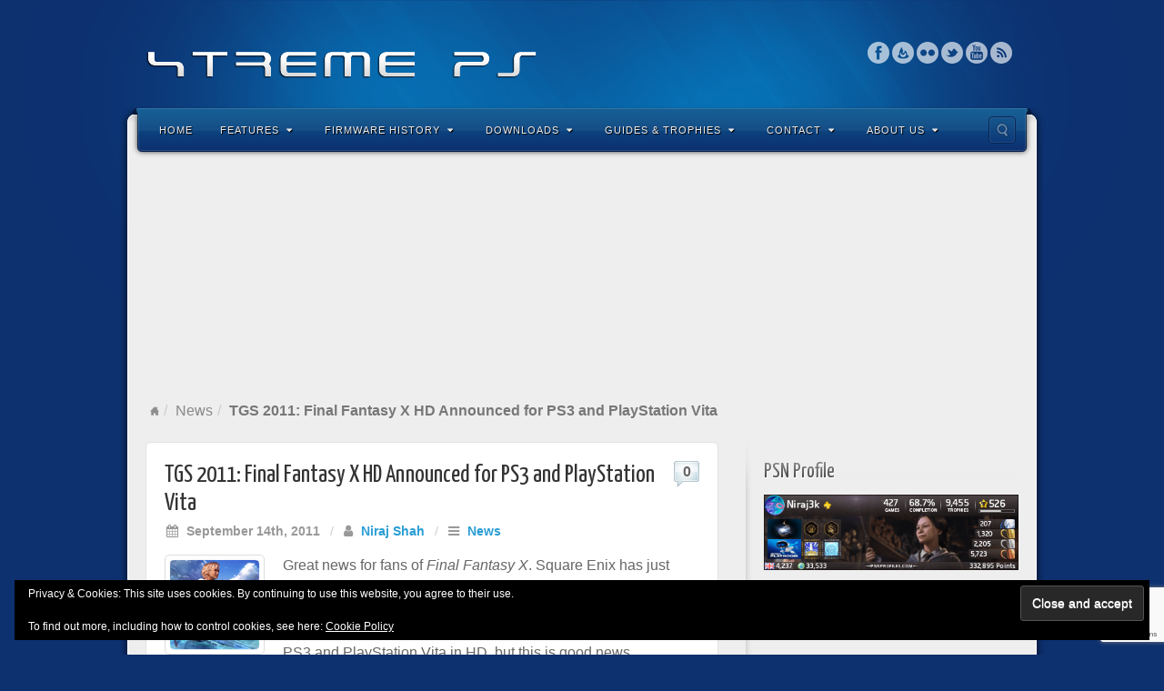

--- FILE ---
content_type: text/html; charset=UTF-8
request_url: https://www.xtremeps3.com/2011/09/14/tgs-2011-final-fantasy-x-hd-announced-for-ps3-and-playstation-vita/
body_size: 78334
content:
<!DOCTYPE html>
<html lang="en-US">
<head>
<meta charset="UTF-8" />
<title>TGS 2011: Final Fantasy X HD Announced for PS3 and PlayStation Vita - XTREME PS</title>
<link rel="profile" href="https://gmpg.org/xfn/11" />
<link rel="pingback" href="https://www.xtremeps3.com/xmlrpc.php" />
<!--[if lt IE 9]>
<script src="https://www.xtremeps3.com/wp-content/themes/alyeska/framework/assets/js/html5.js" type="text/javascript"></script>
<![endif]-->
<meta name='robots' content='index, follow, max-image-preview:large, max-snippet:-1, max-video-preview:-1' />
	<style>img:is([sizes="auto" i], [sizes^="auto," i]) { contain-intrinsic-size: 3000px 1500px }</style>
	<meta name="dlm-version" content="5.1.6"><!-- Jetpack Site Verification Tags -->
<meta name="google-site-verification" content="tzwXx0uhQ177RskEAKnNF_-sAV_6lF1bxpDaBgUjIp0" />

	<!-- This site is optimized with the Yoast SEO plugin v26.6 - https://yoast.com/wordpress/plugins/seo/ -->
	<link rel="canonical" href="https://www.xtremeps3.com/2011/09/14/tgs-2011-final-fantasy-x-hd-announced-for-ps3-and-playstation-vita/" />
	<meta property="og:locale" content="en_US" />
	<meta property="og:type" content="article" />
	<meta property="og:title" content="TGS 2011: Final Fantasy X HD Announced for PS3 and PlayStation Vita - XTREME PS" />
	<meta property="og:description" content="Final Fantasy X is getting a HD remake for the PS3 and PlayStation Vita" />
	<meta property="og:url" content="https://www.xtremeps3.com/2011/09/14/tgs-2011-final-fantasy-x-hd-announced-for-ps3-and-playstation-vita/" />
	<meta property="og:site_name" content="XTREME PS" />
	<meta property="article:publisher" content="https://facebook.com/xtremeps3" />
	<meta property="article:published_time" content="2011-09-14T08:17:33+00:00" />
	<meta property="article:modified_time" content="2011-09-14T08:19:46+00:00" />
	<meta property="og:image" content="https://www.xtremeps3.com/wp-content/uploads/2011/09/Final-Fantasy-X.jpg" />
	<meta property="og:image:width" content="100" />
	<meta property="og:image:height" content="100" />
	<meta property="og:image:type" content="image/jpeg" />
	<meta name="author" content="Niraj Shah" />
	<meta name="twitter:card" content="summary_large_image" />
	<meta name="twitter:label1" content="Written by" />
	<meta name="twitter:data1" content="Niraj Shah" />
	<meta name="twitter:label2" content="Est. reading time" />
	<meta name="twitter:data2" content="1 minute" />
	<script type="application/ld+json" class="yoast-schema-graph">{"@context":"https://schema.org","@graph":[{"@type":"Article","@id":"https://www.xtremeps3.com/2011/09/14/tgs-2011-final-fantasy-x-hd-announced-for-ps3-and-playstation-vita/#article","isPartOf":{"@id":"https://www.xtremeps3.com/2011/09/14/tgs-2011-final-fantasy-x-hd-announced-for-ps3-and-playstation-vita/"},"author":{"name":"Niraj Shah","@id":"https://www.xtremeps3.com/#/schema/person/c105f7ddd1c6fc7ee19856d065ffe981"},"headline":"TGS 2011: Final Fantasy X HD Announced for PS3 and PlayStation Vita","datePublished":"2011-09-14T08:17:33+00:00","dateModified":"2011-09-14T08:19:46+00:00","mainEntityOfPage":{"@id":"https://www.xtremeps3.com/2011/09/14/tgs-2011-final-fantasy-x-hd-announced-for-ps3-and-playstation-vita/"},"wordCount":143,"commentCount":0,"publisher":{"@id":"https://www.xtremeps3.com/#organization"},"image":{"@id":"https://www.xtremeps3.com/2011/09/14/tgs-2011-final-fantasy-x-hd-announced-for-ps3-and-playstation-vita/#primaryimage"},"thumbnailUrl":"https://www.xtremeps3.com/wp-content/uploads/2011/09/Final-Fantasy-X.jpg","keywords":["Final Fantasy X","HD Remake","PlayStation Vita","TGS 2011"],"articleSection":["News"],"inLanguage":"en-US","potentialAction":[{"@type":"CommentAction","name":"Comment","target":["https://www.xtremeps3.com/2011/09/14/tgs-2011-final-fantasy-x-hd-announced-for-ps3-and-playstation-vita/#respond"]}]},{"@type":"WebPage","@id":"https://www.xtremeps3.com/2011/09/14/tgs-2011-final-fantasy-x-hd-announced-for-ps3-and-playstation-vita/","url":"https://www.xtremeps3.com/2011/09/14/tgs-2011-final-fantasy-x-hd-announced-for-ps3-and-playstation-vita/","name":"TGS 2011: Final Fantasy X HD Announced for PS3 and PlayStation Vita - XTREME PS","isPartOf":{"@id":"https://www.xtremeps3.com/#website"},"primaryImageOfPage":{"@id":"https://www.xtremeps3.com/2011/09/14/tgs-2011-final-fantasy-x-hd-announced-for-ps3-and-playstation-vita/#primaryimage"},"image":{"@id":"https://www.xtremeps3.com/2011/09/14/tgs-2011-final-fantasy-x-hd-announced-for-ps3-and-playstation-vita/#primaryimage"},"thumbnailUrl":"https://www.xtremeps3.com/wp-content/uploads/2011/09/Final-Fantasy-X.jpg","datePublished":"2011-09-14T08:17:33+00:00","dateModified":"2011-09-14T08:19:46+00:00","breadcrumb":{"@id":"https://www.xtremeps3.com/2011/09/14/tgs-2011-final-fantasy-x-hd-announced-for-ps3-and-playstation-vita/#breadcrumb"},"inLanguage":"en-US","potentialAction":[{"@type":"ReadAction","target":["https://www.xtremeps3.com/2011/09/14/tgs-2011-final-fantasy-x-hd-announced-for-ps3-and-playstation-vita/"]}]},{"@type":"ImageObject","inLanguage":"en-US","@id":"https://www.xtremeps3.com/2011/09/14/tgs-2011-final-fantasy-x-hd-announced-for-ps3-and-playstation-vita/#primaryimage","url":"https://www.xtremeps3.com/wp-content/uploads/2011/09/Final-Fantasy-X.jpg","contentUrl":"https://www.xtremeps3.com/wp-content/uploads/2011/09/Final-Fantasy-X.jpg","width":"100","height":"100"},{"@type":"BreadcrumbList","@id":"https://www.xtremeps3.com/2011/09/14/tgs-2011-final-fantasy-x-hd-announced-for-ps3-and-playstation-vita/#breadcrumb","itemListElement":[{"@type":"ListItem","position":1,"name":"Home","item":"https://www.xtremeps3.com/"},{"@type":"ListItem","position":2,"name":"TGS 2011: Final Fantasy X HD Announced for PS3 and PlayStation Vita"}]},{"@type":"WebSite","@id":"https://www.xtremeps3.com/#website","url":"https://www.xtremeps3.com/","name":"XTREME PS","description":"News, FAQs, Firmware History, Guides and Tutorials for PS5, PS4, PS3 and more.","publisher":{"@id":"https://www.xtremeps3.com/#organization"},"potentialAction":[{"@type":"SearchAction","target":{"@type":"EntryPoint","urlTemplate":"https://www.xtremeps3.com/?s={search_term_string}"},"query-input":{"@type":"PropertyValueSpecification","valueRequired":true,"valueName":"search_term_string"}}],"inLanguage":"en-US"},{"@type":"Organization","@id":"https://www.xtremeps3.com/#organization","name":"XTREME PS","url":"https://www.xtremeps3.com/","logo":{"@type":"ImageObject","inLanguage":"en-US","@id":"https://www.xtremeps3.com/#/schema/logo/image/","url":"https://www.xtremeps3.com/wp-content/uploads/2010/05/XTREME-PS3.jpg","contentUrl":"https://www.xtremeps3.com/wp-content/uploads/2010/05/XTREME-PS3.jpg","width":"200","height":"147","caption":"XTREME PS"},"image":{"@id":"https://www.xtremeps3.com/#/schema/logo/image/"},"sameAs":["https://facebook.com/xtremeps3"]},{"@type":"Person","@id":"https://www.xtremeps3.com/#/schema/person/c105f7ddd1c6fc7ee19856d065ffe981","name":"Niraj Shah","image":{"@type":"ImageObject","inLanguage":"en-US","@id":"https://www.xtremeps3.com/#/schema/person/image/","url":"https://secure.gravatar.com/avatar/2201c34522b22f8a728f8778cf7b4d7720570087d4e4a04de1546f3be12a518f?s=96&r=x","contentUrl":"https://secure.gravatar.com/avatar/2201c34522b22f8a728f8778cf7b4d7720570087d4e4a04de1546f3be12a518f?s=96&r=x","caption":"Niraj Shah"},"sameAs":["http://www.webniraj.com/"],"url":"https://www.xtremeps3.com/author/admin/"}]}</script>
	<!-- / Yoast SEO plugin. -->


<link rel='dns-prefetch' href='//stats.wp.com' />
<link rel='dns-prefetch' href='//widgets.wp.com' />
<link rel='dns-prefetch' href='//s0.wp.com' />
<link rel='dns-prefetch' href='//0.gravatar.com' />
<link rel='dns-prefetch' href='//1.gravatar.com' />
<link rel='dns-prefetch' href='//2.gravatar.com' />
<link rel='dns-prefetch' href='//jetpack.wordpress.com' />
<link rel='dns-prefetch' href='//public-api.wordpress.com' />
<link rel="alternate" type="application/rss+xml" title="XTREME PS &raquo; Feed" href="https://www.xtremeps3.com/feed/" />
<link rel="alternate" type="application/rss+xml" title="XTREME PS &raquo; Comments Feed" href="https://www.xtremeps3.com/comments/feed/" />
<link rel="alternate" type="application/rss+xml" title="XTREME PS &raquo; TGS 2011: Final Fantasy X HD Announced for PS3 and PlayStation Vita Comments Feed" href="https://www.xtremeps3.com/2011/09/14/tgs-2011-final-fantasy-x-hd-announced-for-ps3-and-playstation-vita/feed/" />
<link href="https://fonts.googleapis.com/css?family=Yanone+Kaffeesatz" rel="stylesheet" type="text/css">
<script type="text/javascript">
/* <![CDATA[ */
window._wpemojiSettings = {"baseUrl":"https:\/\/s.w.org\/images\/core\/emoji\/16.0.1\/72x72\/","ext":".png","svgUrl":"https:\/\/s.w.org\/images\/core\/emoji\/16.0.1\/svg\/","svgExt":".svg","source":{"concatemoji":"https:\/\/www.xtremeps3.com\/wp-includes\/js\/wp-emoji-release.min.js?ver=6.8.3"}};
/*! This file is auto-generated */
!function(s,n){var o,i,e;function c(e){try{var t={supportTests:e,timestamp:(new Date).valueOf()};sessionStorage.setItem(o,JSON.stringify(t))}catch(e){}}function p(e,t,n){e.clearRect(0,0,e.canvas.width,e.canvas.height),e.fillText(t,0,0);var t=new Uint32Array(e.getImageData(0,0,e.canvas.width,e.canvas.height).data),a=(e.clearRect(0,0,e.canvas.width,e.canvas.height),e.fillText(n,0,0),new Uint32Array(e.getImageData(0,0,e.canvas.width,e.canvas.height).data));return t.every(function(e,t){return e===a[t]})}function u(e,t){e.clearRect(0,0,e.canvas.width,e.canvas.height),e.fillText(t,0,0);for(var n=e.getImageData(16,16,1,1),a=0;a<n.data.length;a++)if(0!==n.data[a])return!1;return!0}function f(e,t,n,a){switch(t){case"flag":return n(e,"\ud83c\udff3\ufe0f\u200d\u26a7\ufe0f","\ud83c\udff3\ufe0f\u200b\u26a7\ufe0f")?!1:!n(e,"\ud83c\udde8\ud83c\uddf6","\ud83c\udde8\u200b\ud83c\uddf6")&&!n(e,"\ud83c\udff4\udb40\udc67\udb40\udc62\udb40\udc65\udb40\udc6e\udb40\udc67\udb40\udc7f","\ud83c\udff4\u200b\udb40\udc67\u200b\udb40\udc62\u200b\udb40\udc65\u200b\udb40\udc6e\u200b\udb40\udc67\u200b\udb40\udc7f");case"emoji":return!a(e,"\ud83e\udedf")}return!1}function g(e,t,n,a){var r="undefined"!=typeof WorkerGlobalScope&&self instanceof WorkerGlobalScope?new OffscreenCanvas(300,150):s.createElement("canvas"),o=r.getContext("2d",{willReadFrequently:!0}),i=(o.textBaseline="top",o.font="600 32px Arial",{});return e.forEach(function(e){i[e]=t(o,e,n,a)}),i}function t(e){var t=s.createElement("script");t.src=e,t.defer=!0,s.head.appendChild(t)}"undefined"!=typeof Promise&&(o="wpEmojiSettingsSupports",i=["flag","emoji"],n.supports={everything:!0,everythingExceptFlag:!0},e=new Promise(function(e){s.addEventListener("DOMContentLoaded",e,{once:!0})}),new Promise(function(t){var n=function(){try{var e=JSON.parse(sessionStorage.getItem(o));if("object"==typeof e&&"number"==typeof e.timestamp&&(new Date).valueOf()<e.timestamp+604800&&"object"==typeof e.supportTests)return e.supportTests}catch(e){}return null}();if(!n){if("undefined"!=typeof Worker&&"undefined"!=typeof OffscreenCanvas&&"undefined"!=typeof URL&&URL.createObjectURL&&"undefined"!=typeof Blob)try{var e="postMessage("+g.toString()+"("+[JSON.stringify(i),f.toString(),p.toString(),u.toString()].join(",")+"));",a=new Blob([e],{type:"text/javascript"}),r=new Worker(URL.createObjectURL(a),{name:"wpTestEmojiSupports"});return void(r.onmessage=function(e){c(n=e.data),r.terminate(),t(n)})}catch(e){}c(n=g(i,f,p,u))}t(n)}).then(function(e){for(var t in e)n.supports[t]=e[t],n.supports.everything=n.supports.everything&&n.supports[t],"flag"!==t&&(n.supports.everythingExceptFlag=n.supports.everythingExceptFlag&&n.supports[t]);n.supports.everythingExceptFlag=n.supports.everythingExceptFlag&&!n.supports.flag,n.DOMReady=!1,n.readyCallback=function(){n.DOMReady=!0}}).then(function(){return e}).then(function(){var e;n.supports.everything||(n.readyCallback(),(e=n.source||{}).concatemoji?t(e.concatemoji):e.wpemoji&&e.twemoji&&(t(e.twemoji),t(e.wpemoji)))}))}((window,document),window._wpemojiSettings);
/* ]]> */
</script>
<link rel='stylesheet' id='bootstrap-css' href='https://www.xtremeps3.com/wp-content/themes/alyeska/framework/assets/plugins/bootstrap/css/bootstrap.min.css?ver=3.3.4' type='text/css' media='all' />
<link rel='stylesheet' id='fontawesome-css' href='https://www.xtremeps3.com/wp-content/themes/alyeska/framework/assets/plugins/fontawesome/css/font-awesome.min.css?ver=4.7.0' type='text/css' media='all' />
<link rel='stylesheet' id='magnific_popup-css' href='https://www.xtremeps3.com/wp-content/themes/alyeska/framework/assets/css/magnificpopup.min.css?ver=0.9.3' type='text/css' media='all' />
<link rel='stylesheet' id='themeblvd-css' href='https://www.xtremeps3.com/wp-content/themes/alyeska/framework/assets/css/themeblvd.min.css?ver=2.4.9' type='text/css' media='all' />
<style id='wp-emoji-styles-inline-css' type='text/css'>

	img.wp-smiley, img.emoji {
		display: inline !important;
		border: none !important;
		box-shadow: none !important;
		height: 1em !important;
		width: 1em !important;
		margin: 0 0.07em !important;
		vertical-align: -0.1em !important;
		background: none !important;
		padding: 0 !important;
	}
</style>
<link rel='stylesheet' id='wp-block-library-css' href='https://www.xtremeps3.com/wp-includes/css/dist/block-library/style.min.css?ver=6.8.3' type='text/css' media='all' />
<style id='classic-theme-styles-inline-css' type='text/css'>
/*! This file is auto-generated */
.wp-block-button__link{color:#fff;background-color:#32373c;border-radius:9999px;box-shadow:none;text-decoration:none;padding:calc(.667em + 2px) calc(1.333em + 2px);font-size:1.125em}.wp-block-file__button{background:#32373c;color:#fff;text-decoration:none}
</style>
<link rel='stylesheet' id='mediaelement-css' href='https://www.xtremeps3.com/wp-includes/js/mediaelement/mediaelementplayer-legacy.min.css?ver=4.2.17' type='text/css' media='all' />
<link rel='stylesheet' id='wp-mediaelement-css' href='https://www.xtremeps3.com/wp-includes/js/mediaelement/wp-mediaelement.min.css?ver=6.8.3' type='text/css' media='all' />
<style id='jetpack-sharing-buttons-style-inline-css' type='text/css'>
.jetpack-sharing-buttons__services-list{display:flex;flex-direction:row;flex-wrap:wrap;gap:0;list-style-type:none;margin:5px;padding:0}.jetpack-sharing-buttons__services-list.has-small-icon-size{font-size:12px}.jetpack-sharing-buttons__services-list.has-normal-icon-size{font-size:16px}.jetpack-sharing-buttons__services-list.has-large-icon-size{font-size:24px}.jetpack-sharing-buttons__services-list.has-huge-icon-size{font-size:36px}@media print{.jetpack-sharing-buttons__services-list{display:none!important}}.editor-styles-wrapper .wp-block-jetpack-sharing-buttons{gap:0;padding-inline-start:0}ul.jetpack-sharing-buttons__services-list.has-background{padding:1.25em 2.375em}
</style>
<style id='global-styles-inline-css' type='text/css'>
:root{--wp--preset--aspect-ratio--square: 1;--wp--preset--aspect-ratio--4-3: 4/3;--wp--preset--aspect-ratio--3-4: 3/4;--wp--preset--aspect-ratio--3-2: 3/2;--wp--preset--aspect-ratio--2-3: 2/3;--wp--preset--aspect-ratio--16-9: 16/9;--wp--preset--aspect-ratio--9-16: 9/16;--wp--preset--color--black: #000000;--wp--preset--color--cyan-bluish-gray: #abb8c3;--wp--preset--color--white: #ffffff;--wp--preset--color--pale-pink: #f78da7;--wp--preset--color--vivid-red: #cf2e2e;--wp--preset--color--luminous-vivid-orange: #ff6900;--wp--preset--color--luminous-vivid-amber: #fcb900;--wp--preset--color--light-green-cyan: #7bdcb5;--wp--preset--color--vivid-green-cyan: #00d084;--wp--preset--color--pale-cyan-blue: #8ed1fc;--wp--preset--color--vivid-cyan-blue: #0693e3;--wp--preset--color--vivid-purple: #9b51e0;--wp--preset--gradient--vivid-cyan-blue-to-vivid-purple: linear-gradient(135deg,rgba(6,147,227,1) 0%,rgb(155,81,224) 100%);--wp--preset--gradient--light-green-cyan-to-vivid-green-cyan: linear-gradient(135deg,rgb(122,220,180) 0%,rgb(0,208,130) 100%);--wp--preset--gradient--luminous-vivid-amber-to-luminous-vivid-orange: linear-gradient(135deg,rgba(252,185,0,1) 0%,rgba(255,105,0,1) 100%);--wp--preset--gradient--luminous-vivid-orange-to-vivid-red: linear-gradient(135deg,rgba(255,105,0,1) 0%,rgb(207,46,46) 100%);--wp--preset--gradient--very-light-gray-to-cyan-bluish-gray: linear-gradient(135deg,rgb(238,238,238) 0%,rgb(169,184,195) 100%);--wp--preset--gradient--cool-to-warm-spectrum: linear-gradient(135deg,rgb(74,234,220) 0%,rgb(151,120,209) 20%,rgb(207,42,186) 40%,rgb(238,44,130) 60%,rgb(251,105,98) 80%,rgb(254,248,76) 100%);--wp--preset--gradient--blush-light-purple: linear-gradient(135deg,rgb(255,206,236) 0%,rgb(152,150,240) 100%);--wp--preset--gradient--blush-bordeaux: linear-gradient(135deg,rgb(254,205,165) 0%,rgb(254,45,45) 50%,rgb(107,0,62) 100%);--wp--preset--gradient--luminous-dusk: linear-gradient(135deg,rgb(255,203,112) 0%,rgb(199,81,192) 50%,rgb(65,88,208) 100%);--wp--preset--gradient--pale-ocean: linear-gradient(135deg,rgb(255,245,203) 0%,rgb(182,227,212) 50%,rgb(51,167,181) 100%);--wp--preset--gradient--electric-grass: linear-gradient(135deg,rgb(202,248,128) 0%,rgb(113,206,126) 100%);--wp--preset--gradient--midnight: linear-gradient(135deg,rgb(2,3,129) 0%,rgb(40,116,252) 100%);--wp--preset--font-size--small: 13px;--wp--preset--font-size--medium: 20px;--wp--preset--font-size--large: 36px;--wp--preset--font-size--x-large: 42px;--wp--preset--spacing--20: 0.44rem;--wp--preset--spacing--30: 0.67rem;--wp--preset--spacing--40: 1rem;--wp--preset--spacing--50: 1.5rem;--wp--preset--spacing--60: 2.25rem;--wp--preset--spacing--70: 3.38rem;--wp--preset--spacing--80: 5.06rem;--wp--preset--shadow--natural: 6px 6px 9px rgba(0, 0, 0, 0.2);--wp--preset--shadow--deep: 12px 12px 50px rgba(0, 0, 0, 0.4);--wp--preset--shadow--sharp: 6px 6px 0px rgba(0, 0, 0, 0.2);--wp--preset--shadow--outlined: 6px 6px 0px -3px rgba(255, 255, 255, 1), 6px 6px rgba(0, 0, 0, 1);--wp--preset--shadow--crisp: 6px 6px 0px rgba(0, 0, 0, 1);}:where(.is-layout-flex){gap: 0.5em;}:where(.is-layout-grid){gap: 0.5em;}body .is-layout-flex{display: flex;}.is-layout-flex{flex-wrap: wrap;align-items: center;}.is-layout-flex > :is(*, div){margin: 0;}body .is-layout-grid{display: grid;}.is-layout-grid > :is(*, div){margin: 0;}:where(.wp-block-columns.is-layout-flex){gap: 2em;}:where(.wp-block-columns.is-layout-grid){gap: 2em;}:where(.wp-block-post-template.is-layout-flex){gap: 1.25em;}:where(.wp-block-post-template.is-layout-grid){gap: 1.25em;}.has-black-color{color: var(--wp--preset--color--black) !important;}.has-cyan-bluish-gray-color{color: var(--wp--preset--color--cyan-bluish-gray) !important;}.has-white-color{color: var(--wp--preset--color--white) !important;}.has-pale-pink-color{color: var(--wp--preset--color--pale-pink) !important;}.has-vivid-red-color{color: var(--wp--preset--color--vivid-red) !important;}.has-luminous-vivid-orange-color{color: var(--wp--preset--color--luminous-vivid-orange) !important;}.has-luminous-vivid-amber-color{color: var(--wp--preset--color--luminous-vivid-amber) !important;}.has-light-green-cyan-color{color: var(--wp--preset--color--light-green-cyan) !important;}.has-vivid-green-cyan-color{color: var(--wp--preset--color--vivid-green-cyan) !important;}.has-pale-cyan-blue-color{color: var(--wp--preset--color--pale-cyan-blue) !important;}.has-vivid-cyan-blue-color{color: var(--wp--preset--color--vivid-cyan-blue) !important;}.has-vivid-purple-color{color: var(--wp--preset--color--vivid-purple) !important;}.has-black-background-color{background-color: var(--wp--preset--color--black) !important;}.has-cyan-bluish-gray-background-color{background-color: var(--wp--preset--color--cyan-bluish-gray) !important;}.has-white-background-color{background-color: var(--wp--preset--color--white) !important;}.has-pale-pink-background-color{background-color: var(--wp--preset--color--pale-pink) !important;}.has-vivid-red-background-color{background-color: var(--wp--preset--color--vivid-red) !important;}.has-luminous-vivid-orange-background-color{background-color: var(--wp--preset--color--luminous-vivid-orange) !important;}.has-luminous-vivid-amber-background-color{background-color: var(--wp--preset--color--luminous-vivid-amber) !important;}.has-light-green-cyan-background-color{background-color: var(--wp--preset--color--light-green-cyan) !important;}.has-vivid-green-cyan-background-color{background-color: var(--wp--preset--color--vivid-green-cyan) !important;}.has-pale-cyan-blue-background-color{background-color: var(--wp--preset--color--pale-cyan-blue) !important;}.has-vivid-cyan-blue-background-color{background-color: var(--wp--preset--color--vivid-cyan-blue) !important;}.has-vivid-purple-background-color{background-color: var(--wp--preset--color--vivid-purple) !important;}.has-black-border-color{border-color: var(--wp--preset--color--black) !important;}.has-cyan-bluish-gray-border-color{border-color: var(--wp--preset--color--cyan-bluish-gray) !important;}.has-white-border-color{border-color: var(--wp--preset--color--white) !important;}.has-pale-pink-border-color{border-color: var(--wp--preset--color--pale-pink) !important;}.has-vivid-red-border-color{border-color: var(--wp--preset--color--vivid-red) !important;}.has-luminous-vivid-orange-border-color{border-color: var(--wp--preset--color--luminous-vivid-orange) !important;}.has-luminous-vivid-amber-border-color{border-color: var(--wp--preset--color--luminous-vivid-amber) !important;}.has-light-green-cyan-border-color{border-color: var(--wp--preset--color--light-green-cyan) !important;}.has-vivid-green-cyan-border-color{border-color: var(--wp--preset--color--vivid-green-cyan) !important;}.has-pale-cyan-blue-border-color{border-color: var(--wp--preset--color--pale-cyan-blue) !important;}.has-vivid-cyan-blue-border-color{border-color: var(--wp--preset--color--vivid-cyan-blue) !important;}.has-vivid-purple-border-color{border-color: var(--wp--preset--color--vivid-purple) !important;}.has-vivid-cyan-blue-to-vivid-purple-gradient-background{background: var(--wp--preset--gradient--vivid-cyan-blue-to-vivid-purple) !important;}.has-light-green-cyan-to-vivid-green-cyan-gradient-background{background: var(--wp--preset--gradient--light-green-cyan-to-vivid-green-cyan) !important;}.has-luminous-vivid-amber-to-luminous-vivid-orange-gradient-background{background: var(--wp--preset--gradient--luminous-vivid-amber-to-luminous-vivid-orange) !important;}.has-luminous-vivid-orange-to-vivid-red-gradient-background{background: var(--wp--preset--gradient--luminous-vivid-orange-to-vivid-red) !important;}.has-very-light-gray-to-cyan-bluish-gray-gradient-background{background: var(--wp--preset--gradient--very-light-gray-to-cyan-bluish-gray) !important;}.has-cool-to-warm-spectrum-gradient-background{background: var(--wp--preset--gradient--cool-to-warm-spectrum) !important;}.has-blush-light-purple-gradient-background{background: var(--wp--preset--gradient--blush-light-purple) !important;}.has-blush-bordeaux-gradient-background{background: var(--wp--preset--gradient--blush-bordeaux) !important;}.has-luminous-dusk-gradient-background{background: var(--wp--preset--gradient--luminous-dusk) !important;}.has-pale-ocean-gradient-background{background: var(--wp--preset--gradient--pale-ocean) !important;}.has-electric-grass-gradient-background{background: var(--wp--preset--gradient--electric-grass) !important;}.has-midnight-gradient-background{background: var(--wp--preset--gradient--midnight) !important;}.has-small-font-size{font-size: var(--wp--preset--font-size--small) !important;}.has-medium-font-size{font-size: var(--wp--preset--font-size--medium) !important;}.has-large-font-size{font-size: var(--wp--preset--font-size--large) !important;}.has-x-large-font-size{font-size: var(--wp--preset--font-size--x-large) !important;}
:where(.wp-block-post-template.is-layout-flex){gap: 1.25em;}:where(.wp-block-post-template.is-layout-grid){gap: 1.25em;}
:where(.wp-block-columns.is-layout-flex){gap: 2em;}:where(.wp-block-columns.is-layout-grid){gap: 2em;}
:root :where(.wp-block-pullquote){font-size: 1.5em;line-height: 1.6;}
</style>
<link rel='stylesheet' id='contact-form-7-css' href='https://www.xtremeps3.com/wp-content/plugins/contact-form-7/includes/css/styles.css?ver=6.1.4' type='text/css' media='all' />
<link rel='stylesheet' id='jetpack_likes-css' href='https://www.xtremeps3.com/wp-content/plugins/jetpack/modules/likes/style.css?ver=15.3.1' type='text/css' media='all' />
<link rel='stylesheet' id='themeblvd_alyeska-css' href='https://www.xtremeps3.com/wp-content/themes/alyeska/assets/css/theme.min.css?ver=3.1.18' type='text/css' media='all' />
<link rel='stylesheet' id='themeblvd_alyeska_menu-css' href='https://www.xtremeps3.com/wp-content/themes/alyeska/assets/css/menus.min.css?ver=3.1.18' type='text/css' media='all' />
<link rel='stylesheet' id='themeblvd_alyeska_shape-css' href='https://www.xtremeps3.com/wp-content/themes/alyeska/assets/css/shape/boxed-light.min.css?ver=3.1.18' type='text/css' media='all' />
<link rel='stylesheet' id='themeblvd_responsive-css' href='https://www.xtremeps3.com/wp-content/themes/alyeska/assets/css/responsive.min.css?ver=3.1.18' type='text/css' media='all' />
<style id='themeblvd_responsive-inline-css' type='text/css'>
a {color: #2a9ed4;}a:hover,article .entry-title a:hover,.widget ul li a:hover,#breadcrumbs a:hover,.tags a:hover,.entry-meta a:hover,#footer_sub_content .copyright .menu li a:hover {color: #1a5a78;}html,body {font-family: "Lucida Sans", "Lucida Grande", "Lucida Sans Unicode", sans-serif;font-size: 16px;font-style: normal;font-weight: normal;}h1, h2, h3, h4, h5, h6, .slide-title {font-family: Yanone Kaffeesatz, Arial, sans-serif;font-style: normal;font-weight: normal;}#branding .header_logo .tb-text-logo,#featured .media-full .slide-title,#content .media-full .slide-title,#featured_below .media-full .slide-title,.tb-slogan .slogan-text,.element-tweet,.special-font {font-family: Yanone Kaffeesatz, Arial, sans-serif;font-style: normal;font-weight: normal;}
/* User Custom CSS */
.featured-image-inner img.wp-post-image {
max-width: 100px;
}

.page-link {
margin: 5px 0;
padding: 10px 0;
border-bottom: 1px dashed #CCC;
border-top: 1px dashed #CCC;
}

.page-link a {
padding: 5px 10px;
background: #DDD;
}

ul.dlm-downloads {
  margin: 0;
}
.dlm-downloads li {
  list-style: none;
}

h3 {
  font-size: 20px;
}
</style>
<!--[if lt IE 9]>
<link rel='stylesheet' id='themeblvd_ie-css' href='https://www.xtremeps3.com/wp-content/themes/alyeska/assets/css/ie.css?ver=3.1.18' type='text/css' media='all' />
<![endif]-->
<link rel='stylesheet' id='themeblvd_theme-css' href='https://www.xtremeps3.com/wp-content/themes/alyeska/style.css?ver=3.1.18' type='text/css' media='all' />
<script type="text/javascript" src="https://www.xtremeps3.com/wp-includes/js/jquery/jquery.min.js?ver=3.7.1" id="jquery-core-js"></script>
<script type="text/javascript" src="https://www.xtremeps3.com/wp-includes/js/jquery/jquery-migrate.min.js?ver=3.4.1" id="jquery-migrate-js"></script>
<script type="text/javascript" src="https://www.xtremeps3.com/wp-content/themes/alyeska/framework/assets/js/flexslider.min.js?ver=2.1" id="flexslider-js"></script>
<script type="text/javascript" src="https://www.xtremeps3.com/wp-content/themes/alyeska/framework/assets/js/roundabout.min.js?ver=2.4.2" id="roundabout-js"></script>
<script type="text/javascript" src="https://www.xtremeps3.com/wp-content/themes/alyeska/framework/assets/js/nivo.min.js?ver=3.2" id="nivo-js"></script>
<script type="text/javascript" src="https://www.xtremeps3.com/wp-content/themes/alyeska/framework/assets/plugins/bootstrap/js/bootstrap.min.js?ver=3.3.4" id="bootstrap-js"></script>
<script type="text/javascript" src="https://www.xtremeps3.com/wp-content/themes/alyeska/framework/assets/js/magnificpopup.min.js?ver=0.9.3" id="magnific_popup-js"></script>
<script type="text/javascript" src="https://www.xtremeps3.com/wp-content/themes/alyeska/framework/assets/js/hoverintent.min.js?ver=r7" id="hoverintent-js"></script>
<script type="text/javascript" src="https://www.xtremeps3.com/wp-content/themes/alyeska/framework/assets/js/superfish.min.js?ver=1.7.4" id="superfish-js"></script>
<script type="text/javascript" id="themeblvd-js-extra">
/* <![CDATA[ */
var themeblvd = {"thumb_animations":"true","featured_animations":"true","image_slide_animations":"true","retina_logo":"true","bootstrap":"true","magnific_popup":"true","lightbox_animation":"fade","lightbox_mobile":"0","lightbox_mobile_iframe":"768","lightbox_mobile_gallery":"0","lightbox_error":"The lightbox media could not be loaded.","lightbox_close":"Close","lightbox_loading":"Loading...","lightbox_counter":"%curr% of %total%","lightbox_next":"Next","lightbox_previous":"Previous","superfish":"true"};
/* ]]> */
</script>
<script type="text/javascript" src="https://www.xtremeps3.com/wp-content/themes/alyeska/framework/assets/js/themeblvd.min.js?ver=2.4.9" id="themeblvd-js"></script>
<link rel="https://api.w.org/" href="https://www.xtremeps3.com/wp-json/" /><link rel="alternate" title="JSON" type="application/json" href="https://www.xtremeps3.com/wp-json/wp/v2/posts/10142" /><link rel="EditURI" type="application/rsd+xml" title="RSD" href="https://www.xtremeps3.com/xmlrpc.php?rsd" />
<meta name="generator" content="WordPress 6.8.3" />
<link rel='shortlink' href='https://wp.me/pw2f4-2DA' />
<link rel="alternate" title="oEmbed (JSON)" type="application/json+oembed" href="https://www.xtremeps3.com/wp-json/oembed/1.0/embed?url=https%3A%2F%2Fwww.xtremeps3.com%2F2011%2F09%2F14%2Ftgs-2011-final-fantasy-x-hd-announced-for-ps3-and-playstation-vita%2F" />
<link rel="alternate" title="oEmbed (XML)" type="text/xml+oembed" href="https://www.xtremeps3.com/wp-json/oembed/1.0/embed?url=https%3A%2F%2Fwww.xtremeps3.com%2F2011%2F09%2F14%2Ftgs-2011-final-fantasy-x-hd-announced-for-ps3-and-playstation-vita%2F&#038;format=xml" />
<!-- WebNiraj Androind 5.0 Status Bar Plugin -->
<meta name="theme-color" content="#0d306f">
	<style>img#wpstats{display:none}</style>
		<meta name="viewport" content="width=device-width, initial-scale=1.0">
			<style type="text/css">
			.psn-status-wrapper {
				margin: 5px 0;
				padding: 5px 5px;
				width: 160px;
				text-align: center;
				background-color: #222;
			}

			.psn-status-powered-by {
				font-size: 9px;
			}
			</style>
					<style>.removed_link, a.removed_link {
	text-decoration: line-through;
}</style><link rel="amphtml" href="https://www.xtremeps3.com/2011/09/14/tgs-2011-final-fantasy-x-hd-announced-for-ps3-and-playstation-vita/amp/"><link rel="icon" href="https://www.xtremeps3.com/wp-content/uploads/2016/06/playstation-576bd598v1_site_icon-32x32.png" sizes="32x32" />
<link rel="icon" href="https://www.xtremeps3.com/wp-content/uploads/2016/06/playstation-576bd598v1_site_icon-200x200.png" sizes="192x192" />
<link rel="apple-touch-icon" href="https://www.xtremeps3.com/wp-content/uploads/2016/06/playstation-576bd598v1_site_icon-200x200.png" />
<meta name="msapplication-TileImage" content="https://www.xtremeps3.com/wp-content/uploads/2016/06/playstation-576bd598v1_site_icon.png" />
		<style type="text/css" id="wp-custom-css">
			.embed-youtube iframe {
	width: 100%;
	height: 400px;
}

blockquote {
	font-size: inherit;
}

table tr td,
table thead th {
	padding: 10px;
}

table thead {
	border-bottom: 2px solid #000;
}

.wp-block-table {
  margin-bottom: 20px;
}		</style>
		<meta name="publicationmedia-verification" content="6ea571ea-0a67-44f4-a8d5-c0da5247c304">
</head>
<body class="wp-singular post-template-default single single-post postid-10142 single-format-standard wp-theme-alyeska unknown-os unknown-browser layout_boxed style_light menu_blue menu_flip responsive mobile_nav_style_1 theme-background tb-btn-gradient hide-featured-area hide-featured-area-above sidebar-layout-sidebar_right">
<div id="wrapper">
	<div id="container">

		
		<!-- HEADER (start) -->

		<div id="top">
			<header id="branding" role="banner">
				<div class="content">
					<div class="header-above"></div><!-- .header-above (end) -->	<div id="header_content">
		<div class="header_content-inner">
			<div class="header_content-content clearfix">
					<div class="header_logo header_logo_image">
		<a href="https://www.xtremeps3.com" title="XTREME PS" class="tb-image-logo"><img src="https://www.xtremeps3.com/wp-content/uploads/2020/06/xtremeps-logo.png" alt="XTREME PS" width="432" /></a>	</div><!-- .tbc_header_logo (end) -->
		<div class="header-addon">
		<div class="social-media">
			<div class="themeblvd-contact-bar"><ul class="social-media-light"><li><a href="http://www.facebook.com/xtremeps3" title="Facebook" class="facebook" target="_blank">Facebook</a></li><li><a href="http://feeds.feedburner.com/XtremePs3News" title="Feedburner" class="feedburner" target="_blank">Feedburner</a></li><li><a href="http://www.flickr.com/photos/niraj_shah/" title="Flickr" class="flickr" target="_blank">Flickr</a></li><li><a href="http://twitter.com/webniraj" title="Twitter" class="twitter" target="_blank">Twitter</a></li><li><a href="http://youtube.com/xtremepspdotcom" title="YouTube" class="youtube" target="_blank">YouTube</a></li><li><a href="http://feeds.feedburner.com/XtremePs3News" title="RSS" class="rss" target="_blank">RSS</a></li></ul><div class="clear"></div></div><!-- .themeblvd-contact-bar (end) -->		</div><!-- .social-media (end) -->
					</div><!-- .header-addon (end) -->
				</div><!-- .header_content-content (end) -->
		</div><!-- .header_content-inner (end) -->
	</div><!-- #header_content (end) -->
		<div id="menu-wrapper">
				<div id="main-top">
			<div class="main-top-left"></div>
			<div class="main-top-right"></div>
			<div class="main-top-middle"></div>
		</div>
		<div class="menu-wrapper-inner">
							<a href="#main-menu" class="btn-navbar">
					<i class="fa fa-bars"></i>				</a>
						<div id="main-menu">
				<div id="menu-inner" class="flip-menu flip-blue">
					<div class="menu-left"><!-- --></div>
					<div class="menu-middle">
						<div class="menu-middle-inner">

							<!-- PRIMARY NAV (start) -->

							<ul id="primary-menu" class="sf-menu"><li id="menu-item-11142" class="menu-item menu-item-type-custom menu-item-object-custom menu-item-home menu-item-11142"><a href="https://www.xtremeps3.com/">Home</a></li>
<li id="menu-item-11141" class="menu-item menu-item-type-taxonomy menu-item-object-category current-post-ancestor current-menu-parent current-post-parent menu-item-has-children menu-item-11141"><a href="https://www.xtremeps3.com/category/news/">Features<i class="sf-sub-indicator fa fa-caret-down"></i></a>
<ul class="sub-menu">
	<li id="menu-item-11134" class="menu-item menu-item-type-taxonomy menu-item-object-category menu-item-11134"><a href="https://www.xtremeps3.com/category/playstation-store/">PlayStation Store</a></li>
	<li id="menu-item-32213" class="menu-item menu-item-type-taxonomy menu-item-object-category menu-item-32213"><a href="https://www.xtremeps3.com/category/firmware/ps5-firmware/">PS5 Firmware</a></li>
	<li id="menu-item-32212" class="menu-item menu-item-type-taxonomy menu-item-object-category menu-item-32212"><a href="https://www.xtremeps3.com/category/firmware/ps4-firmware/">PS4 Firmware</a></li>
	<li id="menu-item-11162" class="menu-item menu-item-type-taxonomy menu-item-object-category menu-item-11162"><a href="https://www.xtremeps3.com/category/firmware/ps3-firmware/">PS3 Firmware</a></li>
	<li id="menu-item-11138" class="menu-item menu-item-type-taxonomy menu-item-object-category menu-item-11138"><a href="https://www.xtremeps3.com/category/guides-and-tutorials/">Guides &amp; Tutorials</a></li>
</ul>
</li>
<li id="menu-item-17561" class="menu-item menu-item-type-custom menu-item-object-custom menu-item-has-children menu-item-17561"><a href="#">Firmware History<i class="sf-sub-indicator fa fa-caret-down"></i></a>
<ul class="sub-menu">
	<li id="menu-item-28799" class="menu-item menu-item-type-post_type menu-item-object-page menu-item-28799"><a href="https://www.xtremeps3.com/ps5-firmware-history/">PS5 Firmware History</a></li>
	<li id="menu-item-31421" class="menu-item menu-item-type-post_type menu-item-object-page menu-item-31421"><a href="https://www.xtremeps3.com/playstation-portal-firmware-history/">PlayStation Portal Firmware History</a></li>
	<li id="menu-item-17562" class="menu-item menu-item-type-post_type menu-item-object-page menu-item-17562"><a href="https://www.xtremeps3.com/ps4-firmware-history/">PS4 Firmware History</a></li>
	<li id="menu-item-11156" class="menu-item menu-item-type-post_type menu-item-object-page menu-item-11156"><a href="https://www.xtremeps3.com/firmware-history/">PS3 Firmware History</a></li>
	<li id="menu-item-27029" class="menu-item menu-item-type-post_type menu-item-object-page menu-item-27029"><a href="https://www.xtremeps3.com/psp-firmware-history/">PSP Firmware History</a></li>
</ul>
</li>
<li id="menu-item-11143" class="menu-item menu-item-type-post_type menu-item-object-page menu-item-has-children menu-item-11143"><a href="https://www.xtremeps3.com/ps3-downloads/">Downloads<i class="sf-sub-indicator fa fa-caret-down"></i></a>
<ul class="sub-menu">
	<li id="menu-item-11144" class="menu-item menu-item-type-post_type menu-item-object-page menu-item-11144"><a href="https://www.xtremeps3.com/ps3-downloads/adult-material/">Adult Material</a></li>
	<li id="menu-item-11145" class="menu-item menu-item-type-post_type menu-item-object-page menu-item-11145"><a href="https://www.xtremeps3.com/ps3-downloads/homebrew/">Homebrew</a></li>
	<li id="menu-item-11146" class="menu-item menu-item-type-post_type menu-item-object-page menu-item-11146"><a href="https://www.xtremeps3.com/ps3-downloads/magazines/">Magazines</a></li>
	<li id="menu-item-11148" class="menu-item menu-item-type-post_type menu-item-object-page menu-item-11148"><a href="https://www.xtremeps3.com/ps3-downloads/software/">Software</a></li>
	<li id="menu-item-11149" class="menu-item menu-item-type-post_type menu-item-object-page menu-item-11149"><a href="https://www.xtremeps3.com/ps3-downloads/videos/">Videos</a></li>
	<li id="menu-item-11150" class="menu-item menu-item-type-post_type menu-item-object-page menu-item-11150"><a href="https://www.xtremeps3.com/ps3-downloads/xmb-themes/">XMB Themes</a></li>
	<li id="menu-item-11151" class="menu-item menu-item-type-post_type menu-item-object-page menu-item-11151"><a href="https://www.xtremeps3.com/ps3-downloads/xmb-wallpaper/">XMB Wallpaper</a></li>
	<li id="menu-item-11147" class="menu-item menu-item-type-post_type menu-item-object-page menu-item-11147"><a href="https://www.xtremeps3.com/ps3-downloads/other/">Other</a></li>
</ul>
</li>
<li id="menu-item-11153" class="menu-item menu-item-type-post_type menu-item-object-page menu-item-has-children menu-item-11153"><a href="https://www.xtremeps3.com/guides-tutorials/">Guides &#038; Trophies<i class="sf-sub-indicator fa fa-caret-down"></i></a>
<ul class="sub-menu">
	<li id="menu-item-27123" class="menu-item menu-item-type-taxonomy menu-item-object-category menu-item-27123"><a href="https://www.xtremeps3.com/category/faqs/ps5-faqs/">PS5 FAQs</a></li>
	<li id="menu-item-31437" class="menu-item menu-item-type-taxonomy menu-item-object-category menu-item-31437"><a href="https://www.xtremeps3.com/category/faqs/ps-portal-faqs/">PS Portal FAQs</a></li>
	<li id="menu-item-16273" class="menu-item menu-item-type-post_type menu-item-object-page menu-item-16273"><a href="https://www.xtremeps3.com/faqs/ps4-faqs/">PS4 FAQs</a></li>
	<li id="menu-item-11152" class="menu-item menu-item-type-post_type menu-item-object-page menu-item-11152"><a href="https://www.xtremeps3.com/faqs/">PS3 FAQs</a></li>
	<li id="menu-item-27124" class="menu-item menu-item-type-taxonomy menu-item-object-category menu-item-27124"><a href="https://www.xtremeps3.com/category/faqs/psp-faqs/">PSP FAQs</a></li>
	<li id="menu-item-27125" class="menu-item menu-item-type-taxonomy menu-item-object-category menu-item-27125"><a href="https://www.xtremeps3.com/category/faqs/pspgo-faqs/">PSPgo FAQs</a></li>
	<li id="menu-item-11154" class="menu-item menu-item-type-post_type menu-item-object-page menu-item-11154"><a href="https://www.xtremeps3.com/guides-tutorials/ps3-guides-tutorials/">Guides &#038; Tutorials</a></li>
	<li id="menu-item-17243" class="menu-item menu-item-type-post_type menu-item-object-page menu-item-17243"><a href="https://www.xtremeps3.com/guides-tutorials/ps4-trophies/">PS4 Trophies</a></li>
	<li id="menu-item-11155" class="menu-item menu-item-type-post_type menu-item-object-page menu-item-11155"><a href="https://www.xtremeps3.com/guides-tutorials/ps3-trophy-lists-guides/">PS3 Trophy Lists &#038; Guides</a></li>
</ul>
</li>
<li id="menu-item-11160" class="menu-item menu-item-type-post_type menu-item-object-page menu-item-has-children menu-item-11160"><a href="https://www.xtremeps3.com/contact-us/">Contact<i class="sf-sub-indicator fa fa-caret-down"></i></a>
<ul class="sub-menu">
	<li id="menu-item-11161" class="menu-item menu-item-type-post_type menu-item-object-page menu-item-11161"><a href="https://www.xtremeps3.com/contact-us/submit-articles/">Submit Articles</a></li>
</ul>
</li>
<li id="menu-item-11158" class="menu-item menu-item-type-post_type menu-item-object-page menu-item-has-children menu-item-11158"><a href="https://www.xtremeps3.com/about-us/">About Us<i class="sf-sub-indicator fa fa-caret-down"></i></a>
<ul class="sub-menu">
	<li id="menu-item-11159" class="menu-item menu-item-type-post_type menu-item-object-page menu-item-11159"><a href="https://www.xtremeps3.com/about-us/xp-reward-scheme/">XP Reward Scheme</a></li>
	<li id="menu-item-12000" class="menu-item menu-item-type-post_type menu-item-object-page menu-item-privacy-policy menu-item-12000"><a rel="privacy-policy" href="https://www.xtremeps3.com/privacy-policy/">Privacy Policy</a></li>
</ul>
</li>
</ul>
							
							<!-- PRIMARY NAV (end) -->

								<div id="search-popup-wrapper">
		<a href="#" title="Search the site..." id="search-trigger">Search the site...</a>
		<div class="search-popup-outer">
			<div class="search-popup">
			    <div class="search-popup-inner">
			        <form method="get" action="https://www.xtremeps3.com">
			            <fieldset>
			                <input type="text" class="search-input" name="s" onblur="if (this.value == '') {this.value = 'Search the site...';}" onfocus="if (this.value == 'Search the site...') {this.value = '';}" value="Search the site..." />
			                <input type="submit" class="submit" value="" />
			            </fieldset>
			        </form>
			    </div><!-- .search-popup-inner (end) -->
			</div><!-- .search-popup (end) -->
		</div><!-- .search-popup-outer (end) -->
	</div><!-- #search-popup-wrapper (end) -->
							</div><!-- .menu-middle-inner (end) -->
					</div><!-- .menu-middle (end) -->
					<div class="menu-right"><!-- --></div>
				</div><!-- #menu-inner (end) -->
			</div><!-- #main-menu (end) -->
		</div><!-- .menu-wrapper-inner (end) -->
	</div><!-- #menu-wrapper (end) -->
					</div><!-- .content (end) -->
			</header><!-- #branding (end) -->
		</div><!-- #top (end) -->

		<!-- HEADER (end) -->

			<!-- MAIN (start) -->

	<div id="main" class="sidebar_right">
		<div class="main-inner">
			<div class="main-content">
				<div class="grid-protection clearfix">
	<div class="main-top"><div class="widget-area widget-area-collapsible"><aside id="text-424806347" class="widget widget_text"><div class="widget-inner">			<div class="textwidget"><script async src="//pagead2.googlesyndication.com/pagead/js/adsbygoogle.js"></script>
<ins class="adsbygoogle"
     style="display:block"
     data-ad-format="fluid"
     data-ad-layout-key="-fb+5w+4e-db+86"
     data-ad-client="ca-pub-3053912171974671"
     data-ad-slot="3160321556"></ins>
<script>
     (adsbygoogle = window.adsbygoogle || []).push({});
</script></div>
		</div></aside></div><!-- .widget_area (end) --></div><!-- .main-top (end) -->		<div id="breadcrumbs">
			<div class="breadcrumbs-inner">
				<div class="breadcrumbs-content">
					<ul class="breadcrumb"><li><a href="https://www.xtremeps3.com" class="home-link" title="Home">Home</a></li><li><a href="https://www.xtremeps3.com/category/news/" class="category-link" title="News">News</a></li><li class="active"><span class="current">TGS 2011: Final Fantasy X HD Announced for PS3 and PlayStation Vita</span></li></ul><!-- .breadcrumb (end) -->				</div><!-- .breadcrumbs-content (end) -->
			</div><!-- .breadcrumbs-inner (end) -->
		</div><!-- #breadcrumbs (end) -->
		
	<div id="sidebar_layout" class="clearfix">
		<div class="sidebar_layout-inner">
			<div class="row grid-protection">

				
				<!-- CONTENT (start) -->

				<div id="content" class="col-sm-8 clearfix" role="main">
					<div class="inner">
								
						
							<div class="article-wrap single-post">
	<article id="post-10142" class="post-10142 post type-post status-publish format-standard has-post-thumbnail hentry category-news tag-final-fantasy-x tag-hd-remake tag-playstation-vita tag-tgs-2011">
		<header class="entry-header">
			<h1 class="entry-title">TGS 2011: Final Fantasy X HD Announced for PS3 and PlayStation Vita</h1>
								<div class="entry-meta">
		<time class="entry-date updated" datetime="2011-09-14T09:17:33+01:00"><i class="fa fa-calendar"></i> September 14th, 2011</time>
		<span class="sep"> / </span>
		<span class="author vcard"><i class="fa fa-user"></i> <a class="url fn n" href="https://www.xtremeps3.com/author/admin/" title="View all posts by Niraj Shah" rel="author">Niraj Shah</a></span>
		<span class="sep"> / </span>
					<span class="category"><i class="fa fa-bars"></i>  <a href="https://www.xtremeps3.com/category/news/" rel="category tag">News</a></span>
			</div><!-- .entry-meta -->
									        <div class="comment-bubble">
					<a href="https://www.xtremeps3.com/2011/09/14/tgs-2011-final-fantasy-x-hd-announced-for-ps3-and-playstation-vita/#comments" class="comments-link">0</a>
				</div>
	        		</header><!-- .entry-header -->
		<div class="entry-content">
			<div class="featured-image-wrapper attachment-small wp-post-image"><div class="featured-image"><div class="featured-image-inner"><div class="thumbnail"><img width="100" height="100" src="https://www.xtremeps3.com/wp-content/uploads/2011/09/Final-Fantasy-X.jpg" class=" wp-post-image" alt="" decoding="async" data-attachment-id="10143" data-permalink="https://www.xtremeps3.com/2011/09/14/tgs-2011-final-fantasy-x-hd-announced-for-ps3-and-playstation-vita/final-fantasy-x/" data-orig-file="https://www.xtremeps3.com/wp-content/uploads/2011/09/Final-Fantasy-X.jpg" data-orig-size="100,100" data-comments-opened="1" data-image-meta="{&quot;aperture&quot;:&quot;0&quot;,&quot;credit&quot;:&quot;&quot;,&quot;camera&quot;:&quot;&quot;,&quot;caption&quot;:&quot;&quot;,&quot;created_timestamp&quot;:&quot;0&quot;,&quot;copyright&quot;:&quot;&quot;,&quot;focal_length&quot;:&quot;0&quot;,&quot;iso&quot;:&quot;0&quot;,&quot;shutter_speed&quot;:&quot;0&quot;,&quot;title&quot;:&quot;&quot;}" data-image-title="Final-Fantasy-X" data-image-description="" data-image-caption="" data-medium-file="https://www.xtremeps3.com/wp-content/uploads/2011/09/Final-Fantasy-X.jpg" data-large-file="https://www.xtremeps3.com/wp-content/uploads/2011/09/Final-Fantasy-X.jpg" /></div></div><!-- .featured-image-inner (end) --></div><!-- .featured-image (end) --></div><!-- .featured-image-wrapper (end) -->			<p>Great news for fans of <em>Final Fantasy X</em>. Square Enix has just announced that Final Fantasy X will be getting an HD re-release in celebration of the game’s 10th anniversary. Personally, I rather see a remake of <em>Final Fantasy VII</em> and <em>Final Fantasy VIII</em> for the PS3 and PlayStation Vita in HD, but this is good news nonetheless.</p>
<p><span id="more-10142"></span></p>
<p>The announcement was made at Sony&#8217;s press conference earlier today at the Tokyo Game Show. Square-Enix says the HD remake is coming along nicely, but asks that fans be patient for more info. Details are pretty slim at the moment but we do know that the title will be release on both the PS3 and PlayStation Vita. It doesn&#8217;t look like the title will be ready in time for launch though&#8230;</p>
			<div class="clear"></div>
			<span class="tags"><i class="fa fa-tags"></i> <a href="https://www.xtremeps3.com/tag/final-fantasy-x/" rel="tag">Final Fantasy X</a>, <a href="https://www.xtremeps3.com/tag/hd-remake/" rel="tag">HD Remake</a>, <a href="https://www.xtremeps3.com/tag/playstation-vita/" rel="tag">PlayStation Vita</a>, <a href="https://www.xtremeps3.com/tag/tgs-2011/" rel="tag">TGS 2011</a></span>								</div><!-- .entry-content -->
	</article><!-- #post-10142 -->
</div><!-- .article-wrap (end) -->



							
															
	
	<div id="comments">

		
			
		
		<!-- COMMENT FORM (start) -->

		<div class="comment-form-wrapper">
			<div class="comment-form-inner">
				
		<div id="respond" class="comment-respond">
			<h3 id="reply-title" class="comment-reply-title">Leave a Reply<small><a rel="nofollow" id="cancel-comment-reply-link" href="/2011/09/14/tgs-2011-final-fantasy-x-hd-announced-for-ps3-and-playstation-vita/#respond" style="display:none;">Cancel reply</a></small></h3>			<form id="commentform" class="comment-form">
				<iframe
					title="Comment Form"
					src="https://jetpack.wordpress.com/jetpack-comment/?blogid=7635118&#038;postid=10142&#038;comment_registration=0&#038;require_name_email=1&#038;stc_enabled=1&#038;stb_enabled=1&#038;show_avatars=1&#038;avatar_default=gravatar_default&#038;greeting=Leave+a+Reply&#038;jetpack_comments_nonce=b7260e1860&#038;greeting_reply=Leave+a+Reply+to+%25s&#038;color_scheme=light&#038;lang=en_US&#038;jetpack_version=15.3.1&#038;iframe_unique_id=1&#038;show_cookie_consent=10&#038;has_cookie_consent=0&#038;is_current_user_subscribed=0&#038;token_key=%3Bnormal%3B&#038;sig=14f9ef240fd548efcadbf2ea04b815195ef29aa5#parent=https%3A%2F%2Fwww.xtremeps3.com%2F2011%2F09%2F14%2Ftgs-2011-final-fantasy-x-hd-announced-for-ps3-and-playstation-vita%2F"
											name="jetpack_remote_comment"
						style="width:100%; height: 430px; border:0;"
										class="jetpack_remote_comment"
					id="jetpack_remote_comment"
					sandbox="allow-same-origin allow-top-navigation allow-scripts allow-forms allow-popups"
				>
									</iframe>
									<!--[if !IE]><!-->
					<script>
						document.addEventListener('DOMContentLoaded', function () {
							var commentForms = document.getElementsByClassName('jetpack_remote_comment');
							for (var i = 0; i < commentForms.length; i++) {
								commentForms[i].allowTransparency = false;
								commentForms[i].scrolling = 'no';
							}
						});
					</script>
					<!--<![endif]-->
							</form>
		</div>

		
		<input type="hidden" name="comment_parent" id="comment_parent" value="" />

		<p class="akismet_comment_form_privacy_notice">This site uses Akismet to reduce spam. <a href="https://akismet.com/privacy/" target="_blank" rel="nofollow noopener">Learn how your comment data is processed.</a></p>			</div><!-- .comment-form-inner (end) -->
		</div><!-- .comment-form-wrapper (end) -->

		<!-- COMMENT FORM (end) -->

	</div><!-- #comments -->

							
						
											</div><!-- .inner (end) -->
				</div><!-- #content (end) -->

				<!-- CONTENT (end) -->

				<div class="fixed-sidebar right-sidebar col-sm-4"><div class="fixed-sidebar-inner"><div class="widget-area widget-area-fixed"><aside id="text-424806335" class="widget widget_text"><div class="widget-inner"><h3 class="widget-title">PSN Profile</h3>			<div class="textwidget"><a href="https://psnprofiles.com/Niraj3k" target="_blank"><img src="https://card.psnprofiles.com/1/Niraj3k.png" border="0"></a></div>
		</div></aside><aside id="text-424806339" class="widget widget_text"><div class="widget-inner"><h3 class="widget-title">Like us on Facebook</h3>			<div class="textwidget"><div id="fb-root"></div>
<script>(function(d, s, id) {
  var js, fjs = d.getElementsByTagName(s)[0];
  if (d.getElementById(id)) return;
  js = d.createElement(s); js.id = id;
  js.src = 'https://connect.facebook.net/en_GB/sdk.js#xfbml=1&version=v3.0';
  fjs.parentNode.insertBefore(js, fjs);
}(document, 'script', 'facebook-jssdk'));</script>
<div class="fb-like" data-href="https://www.facebook.com/xtremeps3" data-width="280" data-layout="standard" data-action="like" data-size="large" data-show-faces="true" data-share="true"></div></div>
		</div></aside><aside id="text-424806348" class="widget widget_text"><div class="widget-inner"><h3 class="widget-title">Sponsored Links</h3>			<div class="textwidget"><script async src="//pagead2.googlesyndication.com/pagead/js/adsbygoogle.js"></script>
<!-- XTREME PS3 -->
<ins class="adsbygoogle"
     style="display:inline-block;width:300px;height:250px"
     data-ad-client="ca-pub-3053912171974671"
     data-ad-slot="5670401110"></ins>
<script>
(adsbygoogle = window.adsbygoogle || []).push({});
</script></div>
		</div></aside>						<aside id="psn-status" class="widget widget_psnstatus"><div class="widget-inner"><h3 class="widget-title">PSN Status</h3><div class="psn-status-wrapper"><html xmlns="http://www.w3.org/1999/xhtml">
<head>
	<meta http-equiv="Content-Type" content="text/html; charset=UTF-8" />
	<title>PSN Network Status</title>
</head>
<body bgcolor="#222222">

<a href="https://www.xtremeps3.com" target="_blank"><img src="https://psnstatus.xtremeps3.com/od_netstatus_on.gif" /></a>
</body>
</html></div><div class="psn-status-powered-by">Powered by <a href="https://www.xtremeps3.com/?ref=psn-status-plugin" target="_blank">XTREME PS3</a></div></div></aside>				<aside id="block-2" class="widget widget_block"><div class="widget-inner"><iframe loading="lazy" id="id01_300871" src="https://www.play-asia.com/38/190%2C000000%2Cnone%2C0%2C0%2C0%2C0%2CFFFFFF%2C000000%2Cleft%2C0%2C0-392-762-302-7029ny-062-782i-293451-90gy8r-44100"
					style="border-style: none; border-width: 0px; border-color: #000000; padding: 0; margin: 0; scrolling: no; frameborder: 0;"
					scrolling="no" frameborder="0" width="100%" height="420"></iframe>
			<script type="text/javascript">
				var t = "";
				t += window.location;
				t = t.replace( /#.*$/g, "" ).replace( /^.*:\/*/i, "" ).replace( /\./g, "[dot]" ).replace( /\//g, "[obs]" ).replace( /-/g, "[dash]" );
				t = encodeURIComponent( encodeURIComponent( t ) );
				var iframe = document.getElementById( "id01_300871" );
				iframe.src = iframe.src.replace( "iframe_banner", t );
			</script></div></aside><aside id="block-3" class="widget widget_block"><div class="widget-inner">	<div class="wp-block-jetpack-subscriptions__supports-newline wp-block-jetpack-subscriptions">
		<div class="wp-block-jetpack-subscriptions__container is-not-subscriber">
							<form
					action="https://wordpress.com/email-subscriptions"
					method="post"
					accept-charset="utf-8"
					data-blog="7635118"
					data-post_access_level="everybody"
					data-subscriber_email=""
					id="subscribe-blog"
				>
					<div class="wp-block-jetpack-subscriptions__form-elements">
												<p id="subscribe-email">
							<label
								id="subscribe-field-label"
								for="subscribe-field"
								class="screen-reader-text"
							>
								Type your email…							</label>
							<input
									required="required"
									type="email"
									name="email"
									autocomplete="email"
									class="no-border-radius "
									style="font-size: 16px;padding: 15px 23px 15px 23px;border-radius: 0px;border-width: 1px;"
									placeholder="Type your email…"
									value=""
									id="subscribe-field"
									title="Please fill in this field."
								/>						</p>
												<p id="subscribe-submit"
													>
							<input type="hidden" name="action" value="subscribe"/>
							<input type="hidden" name="blog_id" value="7635118"/>
							<input type="hidden" name="source" value="https://www.xtremeps3.com/2011/09/14/tgs-2011-final-fantasy-x-hd-announced-for-ps3-and-playstation-vita/"/>
							<input type="hidden" name="sub-type" value="subscribe-block"/>
							<input type="hidden" name="app_source" value=""/>
							<input type="hidden" name="redirect_fragment" value="subscribe-blog"/>
							<input type="hidden" name="lang" value="en_US"/>
							<input type="hidden" id="_wpnonce" name="_wpnonce" value="9f76eb09b4" /><input type="hidden" name="_wp_http_referer" value="/2011/09/14/tgs-2011-final-fantasy-x-hd-announced-for-ps3-and-playstation-vita/" /><input type="hidden" name="post_id" value="10142"/>							<button type="submit"
																	class="wp-block-button__link no-border-radius"
																									style="font-size: 16px;padding: 15px 23px 15px 23px;margin: 0; margin-left: 10px;border-radius: 0px;border-width: 1px;"
																name="jetpack_subscriptions_widget"
							>
								Subscribe							</button>
						</p>
					</div>
				</form>
								</div>
	</div>
	</div></aside><aside id="block-4" class="widget widget_block"><div class="widget-inner"><script async type="application/javascript"
        src="https://news.google.com/swg/js/v1/swg-basic.js"></script>
<script>
  (self.SWG_BASIC = self.SWG_BASIC || []).push( basicSubscriptions => {
    basicSubscriptions.init({
      type: "NewsArticle",
      isPartOfType: ["Product"],
      isPartOfProductId: "CAowl6fQAg:openaccess",
      clientOptions: { theme: "light", lang: "en" },
    });
  });
</script></div></aside></div><!-- .widget_area (end) --></div><!-- .fixed-sidebar-inner (end) --></div><!-- .fixed-sidebar (end) -->
			</div><!-- .grid-protection (end) -->
		</div><!-- .sidebar_layout-inner (end) -->
	</div><!-- #sidebar_layout (end) -->

<div class="main-bottom"></div><!-- .main-bottom (end) -->				</div><!-- .grid-protection (end) -->
			</div><!-- .main-content (end) -->
		</div><!-- .main-inner (end) -->
	</div><!-- #main (end) -->

	<!-- MAIN (end) -->
	
		<!-- FOOTER (start) -->

		<div id="bottom">
			<footer id="colophon" role="contentinfo">
				<div class="colophon-inner">
						<div id="footer_sub_content">
		<div class="footer_sub_content-inner">
			<div class="footer_sub_content-content">
				<div class="copyright">
					<span class="text">© 2005-2025 XTREME PS - A <a href="http://www.webniraj.com" target="_blank">WebNiraj</a> Production</span>
					<span class="menu"><ul id="footer-menu" class="menu"><li id="menu-item-11167" class="menu-item menu-item-type-custom menu-item-object-custom menu-item-home menu-item-11167"><a href="https://www.xtremeps3.com/">Home</a></li>
<li id="menu-item-11166" class="menu-item menu-item-type-taxonomy menu-item-object-category current-post-ancestor current-menu-parent current-post-parent menu-item-11166"><a href="https://www.xtremeps3.com/category/news/">News</a></li>
<li id="menu-item-11169" class="menu-item menu-item-type-post_type menu-item-object-page menu-item-11169"><a href="https://www.xtremeps3.com/firmware-history/">PS3 Firmware History</a></li>
<li id="menu-item-28870" class="menu-item menu-item-type-post_type menu-item-object-page menu-item-28870"><a href="https://www.xtremeps3.com/ps4-firmware-history/">PS4 Firmware History</a></li>
<li id="menu-item-28867" class="menu-item menu-item-type-post_type menu-item-object-page menu-item-28867"><a href="https://www.xtremeps3.com/ps5-firmware-history/">PS5 Firmware History</a></li>
<li id="menu-item-11170" class="menu-item menu-item-type-post_type menu-item-object-page menu-item-11170"><a href="https://www.xtremeps3.com/about-us/">About Us</a></li>
<li id="menu-item-11171" class="menu-item menu-item-type-post_type menu-item-object-page menu-item-11171"><a href="https://www.xtremeps3.com/contact-us/">Contact</a></li>
<li id="menu-item-11999" class="menu-item menu-item-type-post_type menu-item-object-page menu-item-privacy-policy menu-item-11999"><a rel="privacy-policy" href="https://www.xtremeps3.com/privacy-policy/">Privacy Policy</a></li>
</ul></span>
				</div><!-- .copyright (end) -->
				<div class="clear"></div>
			</div><!-- .content (end) -->
		</div><!-- .container (end) -->
	</div><!-- .footer_sub_content (end) -->
	<div class="footer-below"><div class="widget-area widget-area-collapsible"><aside id="custom_html-3" class="widget_text widget widget_custom_html"><div class="widget_text widget-inner"><div class="textwidget custom-html-widget"><!-- Global site tag (gtag.js) - Google Analytics -->
<script async src="https://www.googletagmanager.com/gtag/js?id=UA-267617-5"></script>
<script>
  window.dataLayer = window.dataLayer || [];
  function gtag(){dataLayer.push(arguments);}
  gtag('js', new Date());
  gtag('config', 'UA-267617-5');
</script>
</div></div></aside><aside id="eu_cookie_law_widget-2" class="widget widget_eu_cookie_law_widget"><div class="widget-inner">
<div
	class="hide-on-button negative"
	data-hide-timeout="30"
	data-consent-expiration="180"
	id="eu-cookie-law"
>
	<form method="post" id="jetpack-eu-cookie-law-form">
		<input type="submit" value="Close and accept" class="accept" />
	</form>

	Privacy &amp; Cookies: This site uses cookies. By continuing to use this website, you agree to their use.<br />
<br />
To find out more, including how to control cookies, see here:
		<a href="https://www.xtremeps3.com/privacy-policy/" rel="">
		Cookie Policy	</a>
</div>
</div></aside></div><!-- .widget_area (end) --></div><!-- .footer-below (end) -->				</div><!-- .content (end) -->
			</footer><!-- #colophon (end) -->
		</div><!-- #bottom (end) -->

		<!-- FOOTER (end) -->

			<div id="after-footer">
		<div class="after-footer-left"></div>
		<div class="after-footer-right"></div>
		<div class="after-footer-middle"></div>
	</div>
	
	</div><!-- #container (end) -->
</div><!-- #wrapper (end) -->
<script type="speculationrules">
{"prefetch":[{"source":"document","where":{"and":[{"href_matches":"\/*"},{"not":{"href_matches":["\/wp-*.php","\/wp-admin\/*","\/wp-content\/uploads\/*","\/wp-content\/*","\/wp-content\/plugins\/*","\/wp-content\/themes\/alyeska\/*","\/*\\?(.+)"]}},{"not":{"selector_matches":"a[rel~=\"nofollow\"]"}},{"not":{"selector_matches":".no-prefetch, .no-prefetch a"}}]},"eagerness":"conservative"}]}
</script>
<style id='jetpack-block-subscriptions-inline-css' type='text/css'>
.is-style-compact .is-not-subscriber .wp-block-button__link,.is-style-compact .is-not-subscriber .wp-block-jetpack-subscriptions__button{border-end-start-radius:0!important;border-start-start-radius:0!important;margin-inline-start:0!important}.is-style-compact .is-not-subscriber .components-text-control__input,.is-style-compact .is-not-subscriber p#subscribe-email input[type=email]{border-end-end-radius:0!important;border-start-end-radius:0!important}.is-style-compact:not(.wp-block-jetpack-subscriptions__use-newline) .components-text-control__input{border-inline-end-width:0!important}.wp-block-jetpack-subscriptions.wp-block-jetpack-subscriptions__supports-newline .wp-block-jetpack-subscriptions__form-container{display:flex;flex-direction:column}.wp-block-jetpack-subscriptions.wp-block-jetpack-subscriptions__supports-newline:not(.wp-block-jetpack-subscriptions__use-newline) .is-not-subscriber .wp-block-jetpack-subscriptions__form-elements{align-items:flex-start;display:flex}.wp-block-jetpack-subscriptions.wp-block-jetpack-subscriptions__supports-newline:not(.wp-block-jetpack-subscriptions__use-newline) p#subscribe-submit{display:flex;justify-content:center}.wp-block-jetpack-subscriptions.wp-block-jetpack-subscriptions__supports-newline .wp-block-jetpack-subscriptions__form .wp-block-jetpack-subscriptions__button,.wp-block-jetpack-subscriptions.wp-block-jetpack-subscriptions__supports-newline .wp-block-jetpack-subscriptions__form .wp-block-jetpack-subscriptions__textfield .components-text-control__input,.wp-block-jetpack-subscriptions.wp-block-jetpack-subscriptions__supports-newline .wp-block-jetpack-subscriptions__form button,.wp-block-jetpack-subscriptions.wp-block-jetpack-subscriptions__supports-newline .wp-block-jetpack-subscriptions__form input[type=email],.wp-block-jetpack-subscriptions.wp-block-jetpack-subscriptions__supports-newline form .wp-block-jetpack-subscriptions__button,.wp-block-jetpack-subscriptions.wp-block-jetpack-subscriptions__supports-newline form .wp-block-jetpack-subscriptions__textfield .components-text-control__input,.wp-block-jetpack-subscriptions.wp-block-jetpack-subscriptions__supports-newline form button,.wp-block-jetpack-subscriptions.wp-block-jetpack-subscriptions__supports-newline form input[type=email]{box-sizing:border-box;cursor:pointer;line-height:1.3;min-width:auto!important;white-space:nowrap!important}.wp-block-jetpack-subscriptions.wp-block-jetpack-subscriptions__supports-newline .wp-block-jetpack-subscriptions__form input[type=email]::placeholder,.wp-block-jetpack-subscriptions.wp-block-jetpack-subscriptions__supports-newline .wp-block-jetpack-subscriptions__form input[type=email]:disabled,.wp-block-jetpack-subscriptions.wp-block-jetpack-subscriptions__supports-newline form input[type=email]::placeholder,.wp-block-jetpack-subscriptions.wp-block-jetpack-subscriptions__supports-newline form input[type=email]:disabled{color:currentColor;opacity:.5}.wp-block-jetpack-subscriptions.wp-block-jetpack-subscriptions__supports-newline .wp-block-jetpack-subscriptions__form .wp-block-jetpack-subscriptions__button,.wp-block-jetpack-subscriptions.wp-block-jetpack-subscriptions__supports-newline .wp-block-jetpack-subscriptions__form button,.wp-block-jetpack-subscriptions.wp-block-jetpack-subscriptions__supports-newline form .wp-block-jetpack-subscriptions__button,.wp-block-jetpack-subscriptions.wp-block-jetpack-subscriptions__supports-newline form button{border-color:#0000;border-style:solid}.wp-block-jetpack-subscriptions.wp-block-jetpack-subscriptions__supports-newline .wp-block-jetpack-subscriptions__form .wp-block-jetpack-subscriptions__textfield,.wp-block-jetpack-subscriptions.wp-block-jetpack-subscriptions__supports-newline .wp-block-jetpack-subscriptions__form p#subscribe-email,.wp-block-jetpack-subscriptions.wp-block-jetpack-subscriptions__supports-newline form .wp-block-jetpack-subscriptions__textfield,.wp-block-jetpack-subscriptions.wp-block-jetpack-subscriptions__supports-newline form p#subscribe-email{background:#0000;flex-grow:1}.wp-block-jetpack-subscriptions.wp-block-jetpack-subscriptions__supports-newline .wp-block-jetpack-subscriptions__form .wp-block-jetpack-subscriptions__textfield .components-base-control__field,.wp-block-jetpack-subscriptions.wp-block-jetpack-subscriptions__supports-newline .wp-block-jetpack-subscriptions__form .wp-block-jetpack-subscriptions__textfield .components-text-control__input,.wp-block-jetpack-subscriptions.wp-block-jetpack-subscriptions__supports-newline .wp-block-jetpack-subscriptions__form .wp-block-jetpack-subscriptions__textfield input[type=email],.wp-block-jetpack-subscriptions.wp-block-jetpack-subscriptions__supports-newline .wp-block-jetpack-subscriptions__form p#subscribe-email .components-base-control__field,.wp-block-jetpack-subscriptions.wp-block-jetpack-subscriptions__supports-newline .wp-block-jetpack-subscriptions__form p#subscribe-email .components-text-control__input,.wp-block-jetpack-subscriptions.wp-block-jetpack-subscriptions__supports-newline .wp-block-jetpack-subscriptions__form p#subscribe-email input[type=email],.wp-block-jetpack-subscriptions.wp-block-jetpack-subscriptions__supports-newline form .wp-block-jetpack-subscriptions__textfield .components-base-control__field,.wp-block-jetpack-subscriptions.wp-block-jetpack-subscriptions__supports-newline form .wp-block-jetpack-subscriptions__textfield .components-text-control__input,.wp-block-jetpack-subscriptions.wp-block-jetpack-subscriptions__supports-newline form .wp-block-jetpack-subscriptions__textfield input[type=email],.wp-block-jetpack-subscriptions.wp-block-jetpack-subscriptions__supports-newline form p#subscribe-email .components-base-control__field,.wp-block-jetpack-subscriptions.wp-block-jetpack-subscriptions__supports-newline form p#subscribe-email .components-text-control__input,.wp-block-jetpack-subscriptions.wp-block-jetpack-subscriptions__supports-newline form p#subscribe-email input[type=email]{height:auto;margin:0;width:100%}.wp-block-jetpack-subscriptions.wp-block-jetpack-subscriptions__supports-newline .wp-block-jetpack-subscriptions__form p#subscribe-email,.wp-block-jetpack-subscriptions.wp-block-jetpack-subscriptions__supports-newline .wp-block-jetpack-subscriptions__form p#subscribe-submit,.wp-block-jetpack-subscriptions.wp-block-jetpack-subscriptions__supports-newline form p#subscribe-email,.wp-block-jetpack-subscriptions.wp-block-jetpack-subscriptions__supports-newline form p#subscribe-submit{line-height:0;margin:0;padding:0}.wp-block-jetpack-subscriptions.wp-block-jetpack-subscriptions__supports-newline.wp-block-jetpack-subscriptions__show-subs .wp-block-jetpack-subscriptions__subscount{font-size:16px;margin:8px 0;text-align:end}.wp-block-jetpack-subscriptions.wp-block-jetpack-subscriptions__supports-newline.wp-block-jetpack-subscriptions__use-newline .wp-block-jetpack-subscriptions__form-elements{display:block}.wp-block-jetpack-subscriptions.wp-block-jetpack-subscriptions__supports-newline.wp-block-jetpack-subscriptions__use-newline .wp-block-jetpack-subscriptions__button,.wp-block-jetpack-subscriptions.wp-block-jetpack-subscriptions__supports-newline.wp-block-jetpack-subscriptions__use-newline button{display:inline-block;max-width:100%}.wp-block-jetpack-subscriptions.wp-block-jetpack-subscriptions__supports-newline.wp-block-jetpack-subscriptions__use-newline .wp-block-jetpack-subscriptions__subscount{text-align:start}#subscribe-submit.is-link{text-align:center;width:auto!important}#subscribe-submit.is-link a{margin-left:0!important;margin-top:0!important;width:auto!important}@keyframes jetpack-memberships_button__spinner-animation{to{transform:rotate(1turn)}}.jetpack-memberships-spinner{display:none;height:1em;margin:0 0 0 5px;width:1em}.jetpack-memberships-spinner svg{height:100%;margin-bottom:-2px;width:100%}.jetpack-memberships-spinner-rotating{animation:jetpack-memberships_button__spinner-animation .75s linear infinite;transform-origin:center}.is-loading .jetpack-memberships-spinner{display:inline-block}body.jetpack-memberships-modal-open{overflow:hidden}dialog.jetpack-memberships-modal{opacity:1}dialog.jetpack-memberships-modal,dialog.jetpack-memberships-modal iframe{background:#0000;border:0;bottom:0;box-shadow:none;height:100%;left:0;margin:0;padding:0;position:fixed;right:0;top:0;width:100%}dialog.jetpack-memberships-modal::backdrop{background-color:#000;opacity:.7;transition:opacity .2s ease-out}dialog.jetpack-memberships-modal.is-loading,dialog.jetpack-memberships-modal.is-loading::backdrop{opacity:0}
</style>
<link rel='stylesheet' id='eu-cookie-law-style-css' href='https://www.xtremeps3.com/wp-content/plugins/jetpack/modules/widgets/eu-cookie-law/style.css?ver=15.3.1' type='text/css' media='all' />
<script type="text/javascript" src="https://www.xtremeps3.com/wp-includes/js/dist/hooks.min.js?ver=4d63a3d491d11ffd8ac6" id="wp-hooks-js"></script>
<script type="text/javascript" src="https://www.xtremeps3.com/wp-includes/js/dist/i18n.min.js?ver=5e580eb46a90c2b997e6" id="wp-i18n-js"></script>
<script type="text/javascript" id="wp-i18n-js-after">
/* <![CDATA[ */
wp.i18n.setLocaleData( { 'text direction\u0004ltr': [ 'ltr' ] } );
/* ]]> */
</script>
<script type="text/javascript" src="https://www.xtremeps3.com/wp-content/plugins/contact-form-7/includes/swv/js/index.js?ver=6.1.4" id="swv-js"></script>
<script type="text/javascript" id="contact-form-7-js-before">
/* <![CDATA[ */
var wpcf7 = {
    "api": {
        "root": "https:\/\/www.xtremeps3.com\/wp-json\/",
        "namespace": "contact-form-7\/v1"
    },
    "cached": 1
};
/* ]]> */
</script>
<script type="text/javascript" src="https://www.xtremeps3.com/wp-content/plugins/contact-form-7/includes/js/index.js?ver=6.1.4" id="contact-form-7-js"></script>
<script type="text/javascript" id="dlm-xhr-js-extra">
/* <![CDATA[ */
var dlmXHRtranslations = {"error":"An error occurred while trying to download the file. Please try again.","not_found":"Download does not exist.","no_file_path":"No file path defined.","no_file_paths":"No file paths defined.","filetype":"Download is not allowed for this file type.","file_access_denied":"Access denied to this file.","access_denied":"Access denied. You do not have permission to download this file.","security_error":"Something is wrong with the file path.","file_not_found":"File not found."};
/* ]]> */
</script>
<script type="text/javascript" id="dlm-xhr-js-before">
/* <![CDATA[ */
const dlmXHR = {"xhr_links":{"class":["download-link","download-button"]},"prevent_duplicates":true,"ajaxUrl":"https:\/\/www.xtremeps3.com\/wp-admin\/admin-ajax.php"}; dlmXHRinstance = {}; const dlmXHRGlobalLinks = "https://www.xtremeps3.com/download/"; const dlmNonXHRGlobalLinks = []; dlmXHRgif = "https://www.xtremeps3.com/wp-includes/images/spinner.gif"; const dlmXHRProgress = "1"
/* ]]> */
</script>
<script type="text/javascript" src="https://www.xtremeps3.com/wp-content/plugins/download-monitor/assets/js/dlm-xhr.min.js?ver=5.1.6" id="dlm-xhr-js"></script>
<script type="text/javascript" src="https://www.xtremeps3.com/wp-includes/js/comment-reply.min.js?ver=6.8.3" id="comment-reply-js" async="async" data-wp-strategy="async"></script>
<script type="text/javascript" src="https://www.xtremeps3.com/wp-content/themes/alyeska/assets/js/alyeska.min.js?ver=3.0.0" id="themeblvd_theme-js"></script>
<script type="text/javascript" src="https://www.google.com/recaptcha/api.js?render=6LdBFZYUAAAAAEc9nr12BM4-YoRL9UeD-k-spI3H&amp;ver=3.0" id="google-recaptcha-js"></script>
<script type="text/javascript" src="https://www.xtremeps3.com/wp-includes/js/dist/vendor/wp-polyfill.min.js?ver=3.15.0" id="wp-polyfill-js"></script>
<script type="text/javascript" id="wpcf7-recaptcha-js-before">
/* <![CDATA[ */
var wpcf7_recaptcha = {
    "sitekey": "6LdBFZYUAAAAAEc9nr12BM4-YoRL9UeD-k-spI3H",
    "actions": {
        "homepage": "homepage",
        "contactform": "contactform"
    }
};
/* ]]> */
</script>
<script type="text/javascript" src="https://www.xtremeps3.com/wp-content/plugins/contact-form-7/modules/recaptcha/index.js?ver=6.1.4" id="wpcf7-recaptcha-js"></script>
<script type="text/javascript" id="jetpack-stats-js-before">
/* <![CDATA[ */
_stq = window._stq || [];
_stq.push([ "view", JSON.parse("{\"v\":\"ext\",\"blog\":\"7635118\",\"post\":\"10142\",\"tz\":\"0\",\"srv\":\"www.xtremeps3.com\",\"j\":\"1:15.3.1\"}") ]);
_stq.push([ "clickTrackerInit", "7635118", "10142" ]);
/* ]]> */
</script>
<script type="text/javascript" src="https://stats.wp.com/e-202551.js" id="jetpack-stats-js" defer="defer" data-wp-strategy="defer"></script>
<script defer type="text/javascript" src="https://www.xtremeps3.com/wp-content/plugins/akismet/_inc/akismet-frontend.js?ver=1763002801" id="akismet-frontend-js"></script>
<script type="text/javascript" id="jetpack-blocks-assets-base-url-js-before">
/* <![CDATA[ */
var Jetpack_Block_Assets_Base_Url="https://www.xtremeps3.com/wp-content/plugins/jetpack/_inc/blocks/";
/* ]]> */
</script>
<script type="text/javascript" src="https://www.xtremeps3.com/wp-includes/js/dist/dom-ready.min.js?ver=f77871ff7694fffea381" id="wp-dom-ready-js"></script>
<script type="text/javascript" src="https://www.xtremeps3.com/wp-content/plugins/jetpack/_inc/blocks/subscriptions/view.js?minify=false&amp;ver=15.3.1" id="jetpack-block-subscriptions-js" defer="defer" data-wp-strategy="defer"></script>
<script type="text/javascript" src="https://www.xtremeps3.com/wp-content/plugins/jetpack/_inc/build/widgets/eu-cookie-law/eu-cookie-law.min.js?ver=20180522" id="eu-cookie-law-script-js"></script>
		<script type="text/javascript">
			(function () {
				const iframe = document.getElementById( 'jetpack_remote_comment' );
								const watchReply = function() {
					// Check addComment._Jetpack_moveForm to make sure we don't monkey-patch twice.
					if ( 'undefined' !== typeof addComment && ! addComment._Jetpack_moveForm ) {
						// Cache the Core function.
						addComment._Jetpack_moveForm = addComment.moveForm;
						const commentParent = document.getElementById( 'comment_parent' );
						const cancel = document.getElementById( 'cancel-comment-reply-link' );

						function tellFrameNewParent ( commentParentValue ) {
							const url = new URL( iframe.src );
							if ( commentParentValue ) {
								url.searchParams.set( 'replytocom', commentParentValue )
							} else {
								url.searchParams.delete( 'replytocom' );
							}
							if( iframe.src !== url.href ) {
								iframe.src = url.href;
							}
						};

						cancel.addEventListener( 'click', function () {
							tellFrameNewParent( false );
						} );

						addComment.moveForm = function ( _, parentId ) {
							tellFrameNewParent( parentId );
							return addComment._Jetpack_moveForm.apply( null, arguments );
						};
					}
				}
				document.addEventListener( 'DOMContentLoaded', watchReply );
				// In WP 6.4+, the script is loaded asynchronously, so we need to wait for it to load before we monkey-patch the functions it introduces.
				document.querySelector('#comment-reply-js')?.addEventListener( 'load', watchReply );

								
				const commentIframes = document.getElementsByClassName('jetpack_remote_comment');

				window.addEventListener('message', function(event) {
					if (event.origin !== 'https://jetpack.wordpress.com') {
						return;
					}

					if (!event?.data?.iframeUniqueId && !event?.data?.height) {
						return;
					}

					const eventDataUniqueId = event.data.iframeUniqueId;

					// Change height for the matching comment iframe
					for (let i = 0; i < commentIframes.length; i++) {
						const iframe = commentIframes[i];
						const url = new URL(iframe.src);
						const iframeUniqueIdParam = url.searchParams.get('iframe_unique_id');
						if (iframeUniqueIdParam == event.data.iframeUniqueId) {
							iframe.style.height = event.data.height + 'px';
							return;
						}
					}
				});
			})();
		</script>
		</body>
</html>
<!-- Dynamic page generated in 0.406 seconds. -->
<!-- Cached page generated by WP-Super-Cache on 2025-12-18 22:03:00 -->

<!-- super cache -->

--- FILE ---
content_type: text/html; charset=utf-8
request_url: https://www.google.com/recaptcha/api2/anchor?ar=1&k=6LdBFZYUAAAAAEc9nr12BM4-YoRL9UeD-k-spI3H&co=aHR0cHM6Ly93d3cueHRyZW1lcHMzLmNvbTo0NDM.&hl=en&v=7gg7H51Q-naNfhmCP3_R47ho&size=invisible&anchor-ms=20000&execute-ms=30000&cb=zasnsa56y63s
body_size: 48410
content:
<!DOCTYPE HTML><html dir="ltr" lang="en"><head><meta http-equiv="Content-Type" content="text/html; charset=UTF-8">
<meta http-equiv="X-UA-Compatible" content="IE=edge">
<title>reCAPTCHA</title>
<style type="text/css">
/* cyrillic-ext */
@font-face {
  font-family: 'Roboto';
  font-style: normal;
  font-weight: 400;
  font-stretch: 100%;
  src: url(//fonts.gstatic.com/s/roboto/v48/KFO7CnqEu92Fr1ME7kSn66aGLdTylUAMa3GUBHMdazTgWw.woff2) format('woff2');
  unicode-range: U+0460-052F, U+1C80-1C8A, U+20B4, U+2DE0-2DFF, U+A640-A69F, U+FE2E-FE2F;
}
/* cyrillic */
@font-face {
  font-family: 'Roboto';
  font-style: normal;
  font-weight: 400;
  font-stretch: 100%;
  src: url(//fonts.gstatic.com/s/roboto/v48/KFO7CnqEu92Fr1ME7kSn66aGLdTylUAMa3iUBHMdazTgWw.woff2) format('woff2');
  unicode-range: U+0301, U+0400-045F, U+0490-0491, U+04B0-04B1, U+2116;
}
/* greek-ext */
@font-face {
  font-family: 'Roboto';
  font-style: normal;
  font-weight: 400;
  font-stretch: 100%;
  src: url(//fonts.gstatic.com/s/roboto/v48/KFO7CnqEu92Fr1ME7kSn66aGLdTylUAMa3CUBHMdazTgWw.woff2) format('woff2');
  unicode-range: U+1F00-1FFF;
}
/* greek */
@font-face {
  font-family: 'Roboto';
  font-style: normal;
  font-weight: 400;
  font-stretch: 100%;
  src: url(//fonts.gstatic.com/s/roboto/v48/KFO7CnqEu92Fr1ME7kSn66aGLdTylUAMa3-UBHMdazTgWw.woff2) format('woff2');
  unicode-range: U+0370-0377, U+037A-037F, U+0384-038A, U+038C, U+038E-03A1, U+03A3-03FF;
}
/* math */
@font-face {
  font-family: 'Roboto';
  font-style: normal;
  font-weight: 400;
  font-stretch: 100%;
  src: url(//fonts.gstatic.com/s/roboto/v48/KFO7CnqEu92Fr1ME7kSn66aGLdTylUAMawCUBHMdazTgWw.woff2) format('woff2');
  unicode-range: U+0302-0303, U+0305, U+0307-0308, U+0310, U+0312, U+0315, U+031A, U+0326-0327, U+032C, U+032F-0330, U+0332-0333, U+0338, U+033A, U+0346, U+034D, U+0391-03A1, U+03A3-03A9, U+03B1-03C9, U+03D1, U+03D5-03D6, U+03F0-03F1, U+03F4-03F5, U+2016-2017, U+2034-2038, U+203C, U+2040, U+2043, U+2047, U+2050, U+2057, U+205F, U+2070-2071, U+2074-208E, U+2090-209C, U+20D0-20DC, U+20E1, U+20E5-20EF, U+2100-2112, U+2114-2115, U+2117-2121, U+2123-214F, U+2190, U+2192, U+2194-21AE, U+21B0-21E5, U+21F1-21F2, U+21F4-2211, U+2213-2214, U+2216-22FF, U+2308-230B, U+2310, U+2319, U+231C-2321, U+2336-237A, U+237C, U+2395, U+239B-23B7, U+23D0, U+23DC-23E1, U+2474-2475, U+25AF, U+25B3, U+25B7, U+25BD, U+25C1, U+25CA, U+25CC, U+25FB, U+266D-266F, U+27C0-27FF, U+2900-2AFF, U+2B0E-2B11, U+2B30-2B4C, U+2BFE, U+3030, U+FF5B, U+FF5D, U+1D400-1D7FF, U+1EE00-1EEFF;
}
/* symbols */
@font-face {
  font-family: 'Roboto';
  font-style: normal;
  font-weight: 400;
  font-stretch: 100%;
  src: url(//fonts.gstatic.com/s/roboto/v48/KFO7CnqEu92Fr1ME7kSn66aGLdTylUAMaxKUBHMdazTgWw.woff2) format('woff2');
  unicode-range: U+0001-000C, U+000E-001F, U+007F-009F, U+20DD-20E0, U+20E2-20E4, U+2150-218F, U+2190, U+2192, U+2194-2199, U+21AF, U+21E6-21F0, U+21F3, U+2218-2219, U+2299, U+22C4-22C6, U+2300-243F, U+2440-244A, U+2460-24FF, U+25A0-27BF, U+2800-28FF, U+2921-2922, U+2981, U+29BF, U+29EB, U+2B00-2BFF, U+4DC0-4DFF, U+FFF9-FFFB, U+10140-1018E, U+10190-1019C, U+101A0, U+101D0-101FD, U+102E0-102FB, U+10E60-10E7E, U+1D2C0-1D2D3, U+1D2E0-1D37F, U+1F000-1F0FF, U+1F100-1F1AD, U+1F1E6-1F1FF, U+1F30D-1F30F, U+1F315, U+1F31C, U+1F31E, U+1F320-1F32C, U+1F336, U+1F378, U+1F37D, U+1F382, U+1F393-1F39F, U+1F3A7-1F3A8, U+1F3AC-1F3AF, U+1F3C2, U+1F3C4-1F3C6, U+1F3CA-1F3CE, U+1F3D4-1F3E0, U+1F3ED, U+1F3F1-1F3F3, U+1F3F5-1F3F7, U+1F408, U+1F415, U+1F41F, U+1F426, U+1F43F, U+1F441-1F442, U+1F444, U+1F446-1F449, U+1F44C-1F44E, U+1F453, U+1F46A, U+1F47D, U+1F4A3, U+1F4B0, U+1F4B3, U+1F4B9, U+1F4BB, U+1F4BF, U+1F4C8-1F4CB, U+1F4D6, U+1F4DA, U+1F4DF, U+1F4E3-1F4E6, U+1F4EA-1F4ED, U+1F4F7, U+1F4F9-1F4FB, U+1F4FD-1F4FE, U+1F503, U+1F507-1F50B, U+1F50D, U+1F512-1F513, U+1F53E-1F54A, U+1F54F-1F5FA, U+1F610, U+1F650-1F67F, U+1F687, U+1F68D, U+1F691, U+1F694, U+1F698, U+1F6AD, U+1F6B2, U+1F6B9-1F6BA, U+1F6BC, U+1F6C6-1F6CF, U+1F6D3-1F6D7, U+1F6E0-1F6EA, U+1F6F0-1F6F3, U+1F6F7-1F6FC, U+1F700-1F7FF, U+1F800-1F80B, U+1F810-1F847, U+1F850-1F859, U+1F860-1F887, U+1F890-1F8AD, U+1F8B0-1F8BB, U+1F8C0-1F8C1, U+1F900-1F90B, U+1F93B, U+1F946, U+1F984, U+1F996, U+1F9E9, U+1FA00-1FA6F, U+1FA70-1FA7C, U+1FA80-1FA89, U+1FA8F-1FAC6, U+1FACE-1FADC, U+1FADF-1FAE9, U+1FAF0-1FAF8, U+1FB00-1FBFF;
}
/* vietnamese */
@font-face {
  font-family: 'Roboto';
  font-style: normal;
  font-weight: 400;
  font-stretch: 100%;
  src: url(//fonts.gstatic.com/s/roboto/v48/KFO7CnqEu92Fr1ME7kSn66aGLdTylUAMa3OUBHMdazTgWw.woff2) format('woff2');
  unicode-range: U+0102-0103, U+0110-0111, U+0128-0129, U+0168-0169, U+01A0-01A1, U+01AF-01B0, U+0300-0301, U+0303-0304, U+0308-0309, U+0323, U+0329, U+1EA0-1EF9, U+20AB;
}
/* latin-ext */
@font-face {
  font-family: 'Roboto';
  font-style: normal;
  font-weight: 400;
  font-stretch: 100%;
  src: url(//fonts.gstatic.com/s/roboto/v48/KFO7CnqEu92Fr1ME7kSn66aGLdTylUAMa3KUBHMdazTgWw.woff2) format('woff2');
  unicode-range: U+0100-02BA, U+02BD-02C5, U+02C7-02CC, U+02CE-02D7, U+02DD-02FF, U+0304, U+0308, U+0329, U+1D00-1DBF, U+1E00-1E9F, U+1EF2-1EFF, U+2020, U+20A0-20AB, U+20AD-20C0, U+2113, U+2C60-2C7F, U+A720-A7FF;
}
/* latin */
@font-face {
  font-family: 'Roboto';
  font-style: normal;
  font-weight: 400;
  font-stretch: 100%;
  src: url(//fonts.gstatic.com/s/roboto/v48/KFO7CnqEu92Fr1ME7kSn66aGLdTylUAMa3yUBHMdazQ.woff2) format('woff2');
  unicode-range: U+0000-00FF, U+0131, U+0152-0153, U+02BB-02BC, U+02C6, U+02DA, U+02DC, U+0304, U+0308, U+0329, U+2000-206F, U+20AC, U+2122, U+2191, U+2193, U+2212, U+2215, U+FEFF, U+FFFD;
}
/* cyrillic-ext */
@font-face {
  font-family: 'Roboto';
  font-style: normal;
  font-weight: 500;
  font-stretch: 100%;
  src: url(//fonts.gstatic.com/s/roboto/v48/KFO7CnqEu92Fr1ME7kSn66aGLdTylUAMa3GUBHMdazTgWw.woff2) format('woff2');
  unicode-range: U+0460-052F, U+1C80-1C8A, U+20B4, U+2DE0-2DFF, U+A640-A69F, U+FE2E-FE2F;
}
/* cyrillic */
@font-face {
  font-family: 'Roboto';
  font-style: normal;
  font-weight: 500;
  font-stretch: 100%;
  src: url(//fonts.gstatic.com/s/roboto/v48/KFO7CnqEu92Fr1ME7kSn66aGLdTylUAMa3iUBHMdazTgWw.woff2) format('woff2');
  unicode-range: U+0301, U+0400-045F, U+0490-0491, U+04B0-04B1, U+2116;
}
/* greek-ext */
@font-face {
  font-family: 'Roboto';
  font-style: normal;
  font-weight: 500;
  font-stretch: 100%;
  src: url(//fonts.gstatic.com/s/roboto/v48/KFO7CnqEu92Fr1ME7kSn66aGLdTylUAMa3CUBHMdazTgWw.woff2) format('woff2');
  unicode-range: U+1F00-1FFF;
}
/* greek */
@font-face {
  font-family: 'Roboto';
  font-style: normal;
  font-weight: 500;
  font-stretch: 100%;
  src: url(//fonts.gstatic.com/s/roboto/v48/KFO7CnqEu92Fr1ME7kSn66aGLdTylUAMa3-UBHMdazTgWw.woff2) format('woff2');
  unicode-range: U+0370-0377, U+037A-037F, U+0384-038A, U+038C, U+038E-03A1, U+03A3-03FF;
}
/* math */
@font-face {
  font-family: 'Roboto';
  font-style: normal;
  font-weight: 500;
  font-stretch: 100%;
  src: url(//fonts.gstatic.com/s/roboto/v48/KFO7CnqEu92Fr1ME7kSn66aGLdTylUAMawCUBHMdazTgWw.woff2) format('woff2');
  unicode-range: U+0302-0303, U+0305, U+0307-0308, U+0310, U+0312, U+0315, U+031A, U+0326-0327, U+032C, U+032F-0330, U+0332-0333, U+0338, U+033A, U+0346, U+034D, U+0391-03A1, U+03A3-03A9, U+03B1-03C9, U+03D1, U+03D5-03D6, U+03F0-03F1, U+03F4-03F5, U+2016-2017, U+2034-2038, U+203C, U+2040, U+2043, U+2047, U+2050, U+2057, U+205F, U+2070-2071, U+2074-208E, U+2090-209C, U+20D0-20DC, U+20E1, U+20E5-20EF, U+2100-2112, U+2114-2115, U+2117-2121, U+2123-214F, U+2190, U+2192, U+2194-21AE, U+21B0-21E5, U+21F1-21F2, U+21F4-2211, U+2213-2214, U+2216-22FF, U+2308-230B, U+2310, U+2319, U+231C-2321, U+2336-237A, U+237C, U+2395, U+239B-23B7, U+23D0, U+23DC-23E1, U+2474-2475, U+25AF, U+25B3, U+25B7, U+25BD, U+25C1, U+25CA, U+25CC, U+25FB, U+266D-266F, U+27C0-27FF, U+2900-2AFF, U+2B0E-2B11, U+2B30-2B4C, U+2BFE, U+3030, U+FF5B, U+FF5D, U+1D400-1D7FF, U+1EE00-1EEFF;
}
/* symbols */
@font-face {
  font-family: 'Roboto';
  font-style: normal;
  font-weight: 500;
  font-stretch: 100%;
  src: url(//fonts.gstatic.com/s/roboto/v48/KFO7CnqEu92Fr1ME7kSn66aGLdTylUAMaxKUBHMdazTgWw.woff2) format('woff2');
  unicode-range: U+0001-000C, U+000E-001F, U+007F-009F, U+20DD-20E0, U+20E2-20E4, U+2150-218F, U+2190, U+2192, U+2194-2199, U+21AF, U+21E6-21F0, U+21F3, U+2218-2219, U+2299, U+22C4-22C6, U+2300-243F, U+2440-244A, U+2460-24FF, U+25A0-27BF, U+2800-28FF, U+2921-2922, U+2981, U+29BF, U+29EB, U+2B00-2BFF, U+4DC0-4DFF, U+FFF9-FFFB, U+10140-1018E, U+10190-1019C, U+101A0, U+101D0-101FD, U+102E0-102FB, U+10E60-10E7E, U+1D2C0-1D2D3, U+1D2E0-1D37F, U+1F000-1F0FF, U+1F100-1F1AD, U+1F1E6-1F1FF, U+1F30D-1F30F, U+1F315, U+1F31C, U+1F31E, U+1F320-1F32C, U+1F336, U+1F378, U+1F37D, U+1F382, U+1F393-1F39F, U+1F3A7-1F3A8, U+1F3AC-1F3AF, U+1F3C2, U+1F3C4-1F3C6, U+1F3CA-1F3CE, U+1F3D4-1F3E0, U+1F3ED, U+1F3F1-1F3F3, U+1F3F5-1F3F7, U+1F408, U+1F415, U+1F41F, U+1F426, U+1F43F, U+1F441-1F442, U+1F444, U+1F446-1F449, U+1F44C-1F44E, U+1F453, U+1F46A, U+1F47D, U+1F4A3, U+1F4B0, U+1F4B3, U+1F4B9, U+1F4BB, U+1F4BF, U+1F4C8-1F4CB, U+1F4D6, U+1F4DA, U+1F4DF, U+1F4E3-1F4E6, U+1F4EA-1F4ED, U+1F4F7, U+1F4F9-1F4FB, U+1F4FD-1F4FE, U+1F503, U+1F507-1F50B, U+1F50D, U+1F512-1F513, U+1F53E-1F54A, U+1F54F-1F5FA, U+1F610, U+1F650-1F67F, U+1F687, U+1F68D, U+1F691, U+1F694, U+1F698, U+1F6AD, U+1F6B2, U+1F6B9-1F6BA, U+1F6BC, U+1F6C6-1F6CF, U+1F6D3-1F6D7, U+1F6E0-1F6EA, U+1F6F0-1F6F3, U+1F6F7-1F6FC, U+1F700-1F7FF, U+1F800-1F80B, U+1F810-1F847, U+1F850-1F859, U+1F860-1F887, U+1F890-1F8AD, U+1F8B0-1F8BB, U+1F8C0-1F8C1, U+1F900-1F90B, U+1F93B, U+1F946, U+1F984, U+1F996, U+1F9E9, U+1FA00-1FA6F, U+1FA70-1FA7C, U+1FA80-1FA89, U+1FA8F-1FAC6, U+1FACE-1FADC, U+1FADF-1FAE9, U+1FAF0-1FAF8, U+1FB00-1FBFF;
}
/* vietnamese */
@font-face {
  font-family: 'Roboto';
  font-style: normal;
  font-weight: 500;
  font-stretch: 100%;
  src: url(//fonts.gstatic.com/s/roboto/v48/KFO7CnqEu92Fr1ME7kSn66aGLdTylUAMa3OUBHMdazTgWw.woff2) format('woff2');
  unicode-range: U+0102-0103, U+0110-0111, U+0128-0129, U+0168-0169, U+01A0-01A1, U+01AF-01B0, U+0300-0301, U+0303-0304, U+0308-0309, U+0323, U+0329, U+1EA0-1EF9, U+20AB;
}
/* latin-ext */
@font-face {
  font-family: 'Roboto';
  font-style: normal;
  font-weight: 500;
  font-stretch: 100%;
  src: url(//fonts.gstatic.com/s/roboto/v48/KFO7CnqEu92Fr1ME7kSn66aGLdTylUAMa3KUBHMdazTgWw.woff2) format('woff2');
  unicode-range: U+0100-02BA, U+02BD-02C5, U+02C7-02CC, U+02CE-02D7, U+02DD-02FF, U+0304, U+0308, U+0329, U+1D00-1DBF, U+1E00-1E9F, U+1EF2-1EFF, U+2020, U+20A0-20AB, U+20AD-20C0, U+2113, U+2C60-2C7F, U+A720-A7FF;
}
/* latin */
@font-face {
  font-family: 'Roboto';
  font-style: normal;
  font-weight: 500;
  font-stretch: 100%;
  src: url(//fonts.gstatic.com/s/roboto/v48/KFO7CnqEu92Fr1ME7kSn66aGLdTylUAMa3yUBHMdazQ.woff2) format('woff2');
  unicode-range: U+0000-00FF, U+0131, U+0152-0153, U+02BB-02BC, U+02C6, U+02DA, U+02DC, U+0304, U+0308, U+0329, U+2000-206F, U+20AC, U+2122, U+2191, U+2193, U+2212, U+2215, U+FEFF, U+FFFD;
}
/* cyrillic-ext */
@font-face {
  font-family: 'Roboto';
  font-style: normal;
  font-weight: 900;
  font-stretch: 100%;
  src: url(//fonts.gstatic.com/s/roboto/v48/KFO7CnqEu92Fr1ME7kSn66aGLdTylUAMa3GUBHMdazTgWw.woff2) format('woff2');
  unicode-range: U+0460-052F, U+1C80-1C8A, U+20B4, U+2DE0-2DFF, U+A640-A69F, U+FE2E-FE2F;
}
/* cyrillic */
@font-face {
  font-family: 'Roboto';
  font-style: normal;
  font-weight: 900;
  font-stretch: 100%;
  src: url(//fonts.gstatic.com/s/roboto/v48/KFO7CnqEu92Fr1ME7kSn66aGLdTylUAMa3iUBHMdazTgWw.woff2) format('woff2');
  unicode-range: U+0301, U+0400-045F, U+0490-0491, U+04B0-04B1, U+2116;
}
/* greek-ext */
@font-face {
  font-family: 'Roboto';
  font-style: normal;
  font-weight: 900;
  font-stretch: 100%;
  src: url(//fonts.gstatic.com/s/roboto/v48/KFO7CnqEu92Fr1ME7kSn66aGLdTylUAMa3CUBHMdazTgWw.woff2) format('woff2');
  unicode-range: U+1F00-1FFF;
}
/* greek */
@font-face {
  font-family: 'Roboto';
  font-style: normal;
  font-weight: 900;
  font-stretch: 100%;
  src: url(//fonts.gstatic.com/s/roboto/v48/KFO7CnqEu92Fr1ME7kSn66aGLdTylUAMa3-UBHMdazTgWw.woff2) format('woff2');
  unicode-range: U+0370-0377, U+037A-037F, U+0384-038A, U+038C, U+038E-03A1, U+03A3-03FF;
}
/* math */
@font-face {
  font-family: 'Roboto';
  font-style: normal;
  font-weight: 900;
  font-stretch: 100%;
  src: url(//fonts.gstatic.com/s/roboto/v48/KFO7CnqEu92Fr1ME7kSn66aGLdTylUAMawCUBHMdazTgWw.woff2) format('woff2');
  unicode-range: U+0302-0303, U+0305, U+0307-0308, U+0310, U+0312, U+0315, U+031A, U+0326-0327, U+032C, U+032F-0330, U+0332-0333, U+0338, U+033A, U+0346, U+034D, U+0391-03A1, U+03A3-03A9, U+03B1-03C9, U+03D1, U+03D5-03D6, U+03F0-03F1, U+03F4-03F5, U+2016-2017, U+2034-2038, U+203C, U+2040, U+2043, U+2047, U+2050, U+2057, U+205F, U+2070-2071, U+2074-208E, U+2090-209C, U+20D0-20DC, U+20E1, U+20E5-20EF, U+2100-2112, U+2114-2115, U+2117-2121, U+2123-214F, U+2190, U+2192, U+2194-21AE, U+21B0-21E5, U+21F1-21F2, U+21F4-2211, U+2213-2214, U+2216-22FF, U+2308-230B, U+2310, U+2319, U+231C-2321, U+2336-237A, U+237C, U+2395, U+239B-23B7, U+23D0, U+23DC-23E1, U+2474-2475, U+25AF, U+25B3, U+25B7, U+25BD, U+25C1, U+25CA, U+25CC, U+25FB, U+266D-266F, U+27C0-27FF, U+2900-2AFF, U+2B0E-2B11, U+2B30-2B4C, U+2BFE, U+3030, U+FF5B, U+FF5D, U+1D400-1D7FF, U+1EE00-1EEFF;
}
/* symbols */
@font-face {
  font-family: 'Roboto';
  font-style: normal;
  font-weight: 900;
  font-stretch: 100%;
  src: url(//fonts.gstatic.com/s/roboto/v48/KFO7CnqEu92Fr1ME7kSn66aGLdTylUAMaxKUBHMdazTgWw.woff2) format('woff2');
  unicode-range: U+0001-000C, U+000E-001F, U+007F-009F, U+20DD-20E0, U+20E2-20E4, U+2150-218F, U+2190, U+2192, U+2194-2199, U+21AF, U+21E6-21F0, U+21F3, U+2218-2219, U+2299, U+22C4-22C6, U+2300-243F, U+2440-244A, U+2460-24FF, U+25A0-27BF, U+2800-28FF, U+2921-2922, U+2981, U+29BF, U+29EB, U+2B00-2BFF, U+4DC0-4DFF, U+FFF9-FFFB, U+10140-1018E, U+10190-1019C, U+101A0, U+101D0-101FD, U+102E0-102FB, U+10E60-10E7E, U+1D2C0-1D2D3, U+1D2E0-1D37F, U+1F000-1F0FF, U+1F100-1F1AD, U+1F1E6-1F1FF, U+1F30D-1F30F, U+1F315, U+1F31C, U+1F31E, U+1F320-1F32C, U+1F336, U+1F378, U+1F37D, U+1F382, U+1F393-1F39F, U+1F3A7-1F3A8, U+1F3AC-1F3AF, U+1F3C2, U+1F3C4-1F3C6, U+1F3CA-1F3CE, U+1F3D4-1F3E0, U+1F3ED, U+1F3F1-1F3F3, U+1F3F5-1F3F7, U+1F408, U+1F415, U+1F41F, U+1F426, U+1F43F, U+1F441-1F442, U+1F444, U+1F446-1F449, U+1F44C-1F44E, U+1F453, U+1F46A, U+1F47D, U+1F4A3, U+1F4B0, U+1F4B3, U+1F4B9, U+1F4BB, U+1F4BF, U+1F4C8-1F4CB, U+1F4D6, U+1F4DA, U+1F4DF, U+1F4E3-1F4E6, U+1F4EA-1F4ED, U+1F4F7, U+1F4F9-1F4FB, U+1F4FD-1F4FE, U+1F503, U+1F507-1F50B, U+1F50D, U+1F512-1F513, U+1F53E-1F54A, U+1F54F-1F5FA, U+1F610, U+1F650-1F67F, U+1F687, U+1F68D, U+1F691, U+1F694, U+1F698, U+1F6AD, U+1F6B2, U+1F6B9-1F6BA, U+1F6BC, U+1F6C6-1F6CF, U+1F6D3-1F6D7, U+1F6E0-1F6EA, U+1F6F0-1F6F3, U+1F6F7-1F6FC, U+1F700-1F7FF, U+1F800-1F80B, U+1F810-1F847, U+1F850-1F859, U+1F860-1F887, U+1F890-1F8AD, U+1F8B0-1F8BB, U+1F8C0-1F8C1, U+1F900-1F90B, U+1F93B, U+1F946, U+1F984, U+1F996, U+1F9E9, U+1FA00-1FA6F, U+1FA70-1FA7C, U+1FA80-1FA89, U+1FA8F-1FAC6, U+1FACE-1FADC, U+1FADF-1FAE9, U+1FAF0-1FAF8, U+1FB00-1FBFF;
}
/* vietnamese */
@font-face {
  font-family: 'Roboto';
  font-style: normal;
  font-weight: 900;
  font-stretch: 100%;
  src: url(//fonts.gstatic.com/s/roboto/v48/KFO7CnqEu92Fr1ME7kSn66aGLdTylUAMa3OUBHMdazTgWw.woff2) format('woff2');
  unicode-range: U+0102-0103, U+0110-0111, U+0128-0129, U+0168-0169, U+01A0-01A1, U+01AF-01B0, U+0300-0301, U+0303-0304, U+0308-0309, U+0323, U+0329, U+1EA0-1EF9, U+20AB;
}
/* latin-ext */
@font-face {
  font-family: 'Roboto';
  font-style: normal;
  font-weight: 900;
  font-stretch: 100%;
  src: url(//fonts.gstatic.com/s/roboto/v48/KFO7CnqEu92Fr1ME7kSn66aGLdTylUAMa3KUBHMdazTgWw.woff2) format('woff2');
  unicode-range: U+0100-02BA, U+02BD-02C5, U+02C7-02CC, U+02CE-02D7, U+02DD-02FF, U+0304, U+0308, U+0329, U+1D00-1DBF, U+1E00-1E9F, U+1EF2-1EFF, U+2020, U+20A0-20AB, U+20AD-20C0, U+2113, U+2C60-2C7F, U+A720-A7FF;
}
/* latin */
@font-face {
  font-family: 'Roboto';
  font-style: normal;
  font-weight: 900;
  font-stretch: 100%;
  src: url(//fonts.gstatic.com/s/roboto/v48/KFO7CnqEu92Fr1ME7kSn66aGLdTylUAMa3yUBHMdazQ.woff2) format('woff2');
  unicode-range: U+0000-00FF, U+0131, U+0152-0153, U+02BB-02BC, U+02C6, U+02DA, U+02DC, U+0304, U+0308, U+0329, U+2000-206F, U+20AC, U+2122, U+2191, U+2193, U+2212, U+2215, U+FEFF, U+FFFD;
}

</style>
<link rel="stylesheet" type="text/css" href="https://www.gstatic.com/recaptcha/releases/7gg7H51Q-naNfhmCP3_R47ho/styles__ltr.css">
<script nonce="d98MkAj8p-rlkLrZUmo6fw" type="text/javascript">window['__recaptcha_api'] = 'https://www.google.com/recaptcha/api2/';</script>
<script type="text/javascript" src="https://www.gstatic.com/recaptcha/releases/7gg7H51Q-naNfhmCP3_R47ho/recaptcha__en.js" nonce="d98MkAj8p-rlkLrZUmo6fw">
      
    </script></head>
<body><div id="rc-anchor-alert" class="rc-anchor-alert"></div>
<input type="hidden" id="recaptcha-token" value="[base64]">
<script type="text/javascript" nonce="d98MkAj8p-rlkLrZUmo6fw">
      recaptcha.anchor.Main.init("[\x22ainput\x22,[\x22bgdata\x22,\x22\x22,\[base64]/[base64]/UltIKytdPWE6KGE8MjA0OD9SW0grK109YT4+NnwxOTI6KChhJjY0NTEyKT09NTUyOTYmJnErMTxoLmxlbmd0aCYmKGguY2hhckNvZGVBdChxKzEpJjY0NTEyKT09NTYzMjA/[base64]/MjU1OlI/[base64]/[base64]/[base64]/[base64]/[base64]/[base64]/[base64]/[base64]/[base64]/[base64]\x22,\[base64]\x22,\x22wqwmwrk8w7JARsO5OQBUCmMgw6DDvw7DmMO+BikGSmkpw43Cvk19Z15BH0jDiVjCrS0ydFQ2wrbDi17CoyxPXVgUWGEGBMK9w6kbYQPClMKEwrEnwroyRMOPCsK9ChJzEsO4wox/woNOw5DCksODXsOEM0bDh8O5GMK/wqHCozZtw4bDv27CtynCscOWw4/Dt8ODwrEDw7E9LzUHwoEQQBtpwrPDrsOKPMKYw6/[base64]/[base64]/w5PDnGrCtMK0O1XDlXfCnD/[base64]/NsKnw5bCisKOwqbCuQ4VAsKUcHxTw5pAwr57wqYgw7p7w7XDgE4zG8OmwqJQw6JCJVA3wo/DqCjDmcK/[base64]/UFfDvMK+dcONwo4ZwrtMIxB6w4/Cs8KXPsKdwop+wrHCtMK0X8OKSCwcwpY8YMKGwoTCmR7CpsOiccOGbEDDp3d7OsOUwpMzw5fDh8OKG25cJVh/wqR2wpEWD8K9w44nwpXDhGZzwpnCnllewpHCjipaV8Otw5vDr8Kzw6/DnDBNC0DCl8OYXjxXYsK3HQ7Ci3vCtMOYanTClS4BKXnDkyTCmsOWwr7Dg8ONFnjCjigawqTDpSs7wrzCoMKrwqZNwrzDsCNsRxrDlsOCw7d7L8O7wrLDjnDDncOCUi7Cr1VhwpDCrMKlwqsEwrIEP8K5C39fc8KMwrsBQ8OtVMOzwp/CscO3w7/DsAFWNsKFRcKgUCrCm3hBwrYzwpYLf8OLwqLCjDfClztfY8KWZsKcwooUEUIxKhcBe8KhwqvDlQ/[base64]/DkMK0fy5RNGLDvMOgfXLCtMO2wo/DsCrCmT/DoMKTwqxeLRpTV8KYbkluw68Qw4pbfMKqw5NpeEHDucO/w7/DucKGScKGw5dtABTCuULCq8KUfMOEw4rDtcKYwpHCk8OMwpDCt0pFwpoYSGPCvTFAIlnDjwzChsKQw7LDm0Uxwppbw7Esw4EbY8KaSsOLGD/Dl8OtwqlvPwhqUsKSAxYZbcKowphfa8O4DMOadMKra1PDrUJZL8K5w4JrwqHDksKfwoXDlcKXf2UswqtbI8OWwo3Dg8KnGcKyNsKgw4RJw6xnwqTDuHvCj8K4CVBFbETCtmfCjXEWX0hLblHDtDjDin7DqsOzdiYeasKswonDvl/DvULDksKIwr7CrMOmwo1Jw41wHljDu0LCgyXDuEzDvzvChcO5GsOgSMKZw77Dln9yYnjCqcKQwpBWw75BZxvDrAQ7X1VowppPREBjw4V9w7rDoMOww5RaasKFw7hIK08MJQvDg8KTBcOuWcOhbCZpwrdQEMKTQztQwqYQwpQiw6vDucODwqARcx3DisOWw4/DnSVtTEp+P8OWDCPDpMOfwop3RcOVJk0XScOISsKew540XV1qXcOGGy/[base64]/CvDtVwoAvwoPCpn7DkwdPw4FEwoLCun7CvcKNWMKswpjCpBISwr/[base64]/[base64]/CosOIw4TClMKpw7QPIcOiJmLDjMOLw40Tw6jDjyvDvMOqacOjC8KbVcOVdG1rw7huKMOsK27DtMOBSAbCtHjCngBsXsOaw5tRwptfwr8Lw6dmwpIxw4RSNw8EwqIKwrNWVV7Cq8KmK8KMKsKAGcKrE8OHRUXDkBIQw6pLVwfCl8OOEl0vGcOxXTTCucO2eMO/[base64]/CvMKlw4cLJ8OoMcKAw6QXw57CsMOcw4RmNcOUI8OJWkvDusKtw6kaw6hOCWZnPcKCwqElw740wpcURMKSwpQqwoBKMMO3OcOEw6EYw6PCr3vClsKdw53DgcOEKT4zXcOYcBbCk8K2wpFhwqHCgsObGMKhwpvCicONwqQ/WcKVwpURWw3Ciiw4SsOgw4/Do8OFwogvUWbCvz3DscOgAg/DjxQpGMKHcjrDo8O8VcKBB8KxwosdN8Odw57Du8KNw4TDjnVJJhnCsh4bw5o2w4EEQ8K9w6LCtsKpw6I1w5HCuiYbw5vCgsKrw6nDmW8NwoFEwpdMOMKZw6LClxvCo1LCrsOqWcOEw6LDrsK+CMO4wo7CsMO7wpEPw7BBTW/Dh8KCDAZjwqnClcOiwrbDqsKqw5pQwq/DhcOrwqcKw6LCr8OZwrnCvMKxexceUjTDicKjO8Kwei/CrCc4OH/Cjyhww7vClC3ClsOuwr4FwqcHXktnYcKLwowvDXV0wq/Cqh4gw4jDjcO7XxdRwoQVw73DucOIGMOMw7fDsm0BwoHDvMOaClXCosOtw7fDqTxZeF1kw4UuBcKCT3zCmnnDr8O9JsKYMsK/woPDiyjCm8OARsKwworDt8KgKMOlwq9Nw7vDnylUfMK1wq10MC7DokrDjsKCwonDkMO4w7g3wp3Cn0B4L8OKw6ELwqNdw7pQw5/Cl8KADcKowpfDrsKFcUU4ZSjDlmJjNcKEwo4fV3ZAd1nDq0LCrsKew7wrO8KMw40RQsOCw6PDksKZccKwwrBMwqNbwq/DrW3CqC/[base64]/TQ41w55EEcOSCMOVCMOUPsOhEMO5woPDtsOFF2rCjRQDw6PCt8K5d8Odw4Bpw6DDh8O6ISVnTMOXw6jCs8O2YzEaTcOcwqR/wpjDk3rCl8OkwrF4ZMKHZsKhFsKmwqvCnsOGX2xJwpcZw4Y6wrHCn3nCt8KDNsODw6vDhicHwqRewoJowrN5wrLDu2/DonfCvittw4nCi8Owwq/DhH7CqsOfw7vDh13CtTnCpDvDrsKbQEXDqh3CucKxwqvCusOnA8KFWcKwUcOSH8Ozw7rCscOVwojCt3YtNDIcTW5Va8K2GsO/[base64]/[base64]/CpQBWwrY8EgDCplXCsGN9w4U5wp5iw5p/[base64]/DgMODM8KXwpAUwqHDosKBN0oSNcKkczDDjsOvw5p9w6pHw4oHw6vDvsKkJsKJw7zDocKqwoU/dW/DucKAw4rCmMKVGyxAw4PDrsKgN0zCosO4w5rDhsOnw67CoMOBw4Icw6fCrsKMe8OKasOcAFDDql3Ck8KuUy/Cg8OQw5fDnMOuMhIbJmMfw5ZUwpxpw71JwppdFRDCr0DDrGDCvH91CMO3EiZgwpQNwrHCjgLCucO3w7NtQMKnEinCmULDhcKQd0vDnjzCrQFvd8OadyIDTnnCi8KGwoU1wr0pCcO3w5/[base64]/DnxxpVVYbJUcdW8OMwqDCoQ8XwpPDoz5vwoZ/dMKUAsOfwrPCvsO1cgHDvcKxKXcGwovDvcOHQwUxw5F4b8OWwrbDrsO1wpMlw4tdw6vDgsKTEMOULz8eP8Opw6MCwr7DqMO7V8OJwrjCqxrDisKQEcO9acK/wqx3w7HDumtKw7LDmMKRwovDiF7DtcO8aMOvXTNCI25JXxE+w4B6RsOVf8Oew43CpMOkw5vDpi3CssK/[base64]/wrfDgHTDkH3DvXLClsOjwqXDuQLDqMKhZMOcZCbDqMO4ZcKPCSV0YsKjY8Opwo/DlsKRV8KgwqnDk8KDWMOaw71BwpDCjMKKw7FlSlPCrMOWwpZHXsOhIHDDv8OIVVjCgwwxbsOZG2XDlwsXH8KlOsOmbMK0VUYUZD8Qw4rDuFo+wqsSCcOkw4XCo8Oew7RDw5FkwoTCvsOwAcOCw4xJTwHDp8KtM8OYwo4aw5Ixw6DDl8OBwoo7wpXDl8Kdw4xJw6/[base64]/[base64]/DtsONwqrDp8KjIAE+Ulxkw6wjwrw9w6PDqcKGL1LCkMObw6hJGWBIw4BiwpvCq8Ojw5saIcOHwqDDkgXDmAtlKMOtwo56CcO+b03DsMK1wq10wrzCisK2aSXDscOWwrMvw4E9w6bCnh8rfMKWCDVnY3/Cn8KpCishwprDh8K5OcOJw5HDsjoMXcKtYcKawqTCkXAMUSjCijh8b8KoCsKAw7BSPgbCvMOPEQVBWwAzYB1ADsOJM2TDuR/CpUcHwrTDvVpUw598wo3ChDjDkARbKT/Dp8O8ZErDjWstw77DnBrCqcKAUsKVHy9Vw5HDtETCnWV+wrHDvMOmNMKVV8KQwojDpMKrJGpCLRzCusOqHBfDg8KcDsKnXsKXVRPDvFBjwq/[base64]/DowvDqhvDsSjCtlDCtzk8bWoYR050wqHCvsO9wrN/ccKtYMKTw7PDrnLCu8KPwqoqBsKMW1Fhwpg8w4cDLMOhJCgmw64ACMOjRcOhDx/Cnj4jC8ONFzvDhR0dD8OORsOTw5R0LMO2dMOGTsKdwp41eDRNN2DCiBfCvTHCiiBOCQPCusK3wpnDrMOJHAbCuSfCscOdw4rDrwzDu8Opw4lzWQPChHFIHFvCpcKkTmV+w5rCp8K6FmVxVsKjZHbDn8KubGnDtsOjw5h1LUF3FMOIIcK9LRR3HXPDsl/Cmiwxw6/DrsKHw7BAWT7DmE9UK8OKw6HCuWzDvCfCiMKBLcK0wooDQ8KZG0oIw5FlO8OUdhJkwrHCo0IbVl11w4fDi2c5wrEbw6YRdEVRT8Kiw7xQw6JvVMK0w64eMsKzBcK9Lx/DqcOSegtDw5bChMOHOhxdb2nDpMKww6whN28Zwo8Nw7XCnMKbbMKjwrg1w47ClGrDo8KFw4HDv8O3dMKaRsK5w4/CmcK7csOre8O0w7TDgz/[base64]/CgSlsY1N8W8O2wrbCtwZlw40NIMK4JMOTw47CnkPCiXPCkcOfbMODdhvCgcKxwpvCmEEgwpxzw5BCIMKGwrljUkzCnRASSz1UEcK8wrjCrHh1U0MzwrDCgMKmaMO+wr/Di0TDjhjCisONwosOXhZvw6wgJ8O6MMOaw4jDs1s0IMK5wqJRScOAworDpVXDjVDCgFYmUMOvw4EWwrxfwrBRKlvCqMOMbmYJO8OOTnwCwqQOGVbCk8Oxw64bRcOcwrs+woXDhsKvw4k0w7rComTCiMO1wphzw43DkcONw4xMwqY5VcKQI8K5JT1Qwo3DmsOjw6DDnV/DnBkkwpnDlmVkO8O9HEwbw5MDw44IKU/DvWkKwrF+wpvCscOOw4TCu1J2YsOow7HCpcKnMsOhMcKpw5cXwrrCh8OJacOWesOoZMKELQfCvgsbw7DCosOxw5rCgj/DnsOcw7lQUVDDpi9Zw5lTXl3CvwrDr8OScH5cCMK6K8Ocw4zDomInw5rCpBrDhAbDiMOmwosJYXnCqMOpdzpTw7dlw70/[base64]/ckbChMKNfcKHwqlmw6PCpSMPwpUww5DChMKNS3hTeTIdw6HDggTCpVPCnVXDnsODK8K7w63CsifDnsKHZj7DvDJLw6I/[base64]/[base64]/YsKfU2vCpMKQw4zCrcOpNMOXwoQfTwgMwrDDisOBG3XCqcO6w4bCr8OxwoQYH8KTexUNBB9WKsOxKcK1YcOvBTDDsBHCu8OSw413HCzDjsOFw47DiQlcTsOjwqpew7d7w6AewqbDjloyWCfDvhrDrcOaa8O/woIywqTDucOpw5bDv8KIC1tIYHPCjXoCwpbDuQkoJMO3OcKJw7PCncOdwqLDn8ObwpsdfcOzwpbCvsKVesKdw40HUMKXwrvCqMOCdMKzFUvCsRHDlMKrw6pqfF8AZMKKw4DClcKbwqoXw5R1w78MwpBKwp0aw6NyGcOoEXJiw7fCoMOjw5fCgsKLe0I4wp/[base64]/[base64]/wovDrgdUw5AiDcKSRT1Mew/[base64]/[base64]/DtwDCtzfDkj/[base64]/ClU3DrEliDwvCsRLCkcKjPsOqwr8/VhQ6w4I2EijCjHBxYXwrfRM2DUEww6B5w7Vpw5McPsKXDcOIW1jCthJ2bzHDtcOQwqbDicOpwp9RWsOTSmnCn3jDqk5+wph4Y8O0AA9wwqsewoHDt8Khwo1cKxIZw4E8a0bDv8KIBD8FbnhZbnVybDt2wqR8wq3CrAYTw40Mw48/[base64]/[base64]/DnsKQKkg0GTDCoMKxTwXDhsOrS8OewqLDvh9SVcK3woJ6XcOAw4gCV8KjB8OGeClNwoPDt8OUwpPCvWt2wqxgwoXCsBbCr8KIPkEyw7wKw50VIxfDisO6b3PCqClMwrRFw6w/acOYSzM9w4TCq8K+GsO1w4xlw7ZbdjslWzXDoXUhA8O0R2nDg8KNRMKiShI/K8OEEsOuw5vDgD/DucOBwr0nw6pPJ155w4jDtxpvR8Obwqpnwo3ClMKROUo1wprDsQp+wr/DlzNYGC7CmF/[base64]/LcO9wqcJF8KWSsOZw5Agw4IOLAXDqDLDjBUFSsKDCEjCgxHDu1U8exV8w5lewpQVwp45w4XDjlPDl8K7w6IFUcKNA2bDlRQVwqzCk8OCGj4IM8OaGcKbcWLDu8KjLgBXw5Y0CMKKQMKqGmg8asO/w73CkQVbwok2w7vCg3fCog3DkT8RfUnCpcOLwozClMKWcXbCpsOcZzcdM1Ykw5PChcKIZMOxNjHCk8OtGAxnACocw4QYf8KIwr7DgcOcwplsacO9O3YJwpbChXtodMKuwrfCn1k9b25sw7PDtcKPA8ODw4/[base64]/wp7CgMKSw5EaB8KLw6TDj8K4CsK8w77ClcO8wrLCvmkdK8O4wr5uw7xOEMKOwqvCucOZGwLCmMO5UgzCpsKPUzPCicKQwqbCqWrDnBnCrcOuwr1CwrzClsOwATrDmQ7CjSHDicKowr7Duy/[base64]/w6lRCxlqw6DDo8KCBsO9wprDjsOww6Z4wqtJaRtdAgbDgcKiRWHDgMOEwpDCv2XCvE/Ch8KvIcKaw6pbwq3Ci1t1Pw1Ww7HCowHDicKJw6bCkEQTwqpLw7tDMcOfw5PDg8O0McKRwqt6w41Mw5YgV2lFQQbCsmjCglDDpcK/Q8K2HwpXw4JHMsKwUw1Qwr3DkMKgRTHCmsKJGEt9ZMKkUsOwMkfDgWM2w6IyKVjDkVkFH1zDvcKUOMO9wp/CgVlxw7M6w7MqwrjDjx0NwqvDsMOFw4IiwovDi8KxwqxJaMOow5vDoDsxP8K6KsOtW1wCw7xFcGXDmsK2UcKbw5Y9UMKnVlHDjlfCicKYwo3CnMKRwqZpBMKRUMKpwqzDnsKdw69OwoXDvBvDsMKZw7w1RAQQNxQ5w5TCsMKfacKdf8KNAW/CoWbDrMOVwrkDw4VbPMKtekg+w6/CmcO2clh1KjrCocKWS3LCgkASeMOmHsOeIy8uw5nDl8ONw7PCuQcCZMKjw4fCjMKewrwpwpZ6wrwswr/DiMKXBcOtNMO0w5oywqsaOMKbKEUvw5DClx0Qw73CpS4GwrrDiVDDgVwhw7HClsOTwqh7GwnDlMOmwq8bN8OzV8KAw6gIHcOiH1AFWFPDocKNccO1FsOVDS93UMKwMMK7TmhnLwvDiMOVw5pGZsO/QU0sKzYow4/[base64]/DiMO6HMOMw4jDpsKJwqxuR8KXcCtaw5PCl8OGwpfCu3YFJAYvAsKbDEzCqMKlYA/DksKcw6/DkcKgw6TCjsOdbsO0w5bCo8O8Z8K4A8KGwrcyUV/CpUJnUsKKw5jDksK+ecOMdsO6w4MaUx7ChTzCgRZCEVBTfCAuJwINwochw5EywrvClMKZJ8Kww4bDn2ExBHMJAMKPNyXCvsKlw5DDusOlRFPClsKrN1rDk8ObMy/Dg2Fzw5/Cl1sGwpjDjSlpIh/Do8OASi5aYiMlw4zDolx/URwNwp9VPsOgwqgSZsKQwoQdw6R4UMODwr/CqilGwqrDhEnDncO3dWfDoMKZY8OLWMKGw5jDmsKMdmUKw4DDmDd1G8KBwp0FbX/DpxYZw41tDmUIw5DChWkewovDq8OGT8KDwovCrg/[base64]/[base64]/CpXDDosOiX8K1Q8O3MMORwojDncOUdVfCgHtFwoU1wrorw7zCvMKjwod8w6PCnGUOLSUrwrtswpHDug3DpR11wrfDozYpJAHDoHFDw7fCvwrDmsK2R19uQMOjw6PCt8KVw4QpCMKVw5DDiD3CkyXDhGZkw7BPcQEvw4xuw7MDw7A1BcOtWjTDl8ODeC/Dj2PCmi/DksKedggdw7rCssOOcybDvcK4RMK1wpo9fcO/[base64]/DmcOpwpYkXcKowoTDmCgSRcOhfMK8wpTChMKuPAHCh8K1GsKVw4/DkTvCnxnDksOhEgA9woDDtsOVbTAWw5lIwpImCsKZwppJMMKJwqvDrjfCpDYWN8K/w4zCjQlIw6fChgFrw55Kw6opw7ciM1rCjxrCgmfDlMOJecOuQMKXw6nCrsKCwp0fwojDtsKzN8OSw4Ffw59hajQSf0Aawp/CpcKoWgTDo8KgbMKtBcKoM3XCtcOFwobDq3QIXX7DiMKqB8KPwos+aW3CtH5jw4LCpS7CtCLDq8KPTMOeVFPDmyXCsiXDisObw7jDtcOIwoDDiB4Gwo3DiMK5JMOFw5N9XsK5bsKbw7gaRMK9wqJmZcKsw4/CiSssPRnCicOKPigXw4NRw5zCocKRYcKZwp53w53CjsO4J1wdBcK7BcOnw4HCmQbCpsKiw4bCl8OdHsOCwqjDtMK2FinCjMOqD8OXw5QbVhVaK8Ozw6IlIcO4wqHDpB7Dp8KUGS/DqnzCvcKiIcKNwqXDpMKgw7U2w7Mpw5U5w7QvwpPCmFlkw7HCnsOFTmVVw7Ucwo1gw74Bw6wGI8KGwoLCvTh8F8KScMKKw5LCkMKMBzfDvlnCm8OKRcKaWljDp8K+wqrDpcKDYTzCqBxJw6EvwpDCgWUWw48Qe17CiMOdIMOxw5nCggRzw7s4KR/DlSPCslFYHsOuPkPDoRvDsxTCi8O6fcK4LV3DlsOWNyM5b8OZdVPDt8K1ZsO4MMOTwol/NSHDjsK4XcOVN8Oew7fDv8K2woPCrXXDh1wZJ8K3bWXCp8KPwqMXw5DCpMKewrjDpw0Cw4gWwoHCpkLDnhRWAHRdFsOWw5/DmMO8A8KEZ8O2UcOySSNCbx1oAcKRwpxqWQbDuMKuwr7CoUokw7DDskxHKsK+bTDDk8K4w63DosO9cSN8CMOebyHDqj0fw47DgsKVdMKBwo/DtxXClE/[base64]/wowswpDDinvDnsKpwoUPbwTCtD7Cv8KJU8Kqw5hGwrpEA8OvwqbDmAvDtkHCssKNS8KdUkrDmkQbOMOiZBU0w43DqcOmDUTCrsOPw5lsahTDh8KLwqbDrcKnw4x+JnbCqFTCgMKrYGJsHcOmQMKYw5rCk8OvEBFyw55bw4jCi8OlTcKYZMO/wqIAXibDiUIWMMOnw4tLwr7Dt8OxF8OiwoXDlSFYAGfDjMKYw5vCkjPDgMOmZsOHKMO5ejTDrMO3wpvDkcOIwq/[base64]/Dr8OPSgopwpVlw7bDmsKRCMKAw49fw7wjGcOIwpQLwrPDtzJQDhltwqMZw5jDhcK6wrTDr1t2wrJSw4fDh07DhsOtwoEdasOhSjbDjEkLa1fDjsOnP8KHw6NKcE/Dmi46V8Ofw7DCjMKJw5fCq8Kawr/CgMOJKB7CksKqaMOkw7bCiBhYEMOQw57DgcKUwqTCuBjCgsOoEDAOZsOfJsO1ewhXU8OtDADCi8KmLAo8w6YAIHZcwprCm8Omw4fDt8OkYxVZwrEPwrZgw7/DjSlyw4McwrfDucONYsKLwo/Cr3rCncO2YxEzJ8Krw6vCmmoofQrDskTDniphwpbDnMK4RBzDoxgpCsO/wqHDrxPDgsOjwoFlwodiKXwCDlJ2w6zCq8KnwrNxHk3Dhz3CjcOuw6DDsw7DqcOqDXrDjcK9f8KeFsKxwpjCjFfCjMKxwpHDrCPDo8OSw6/DjsO1w4wRw6sZbMOccAvCvMOGwobCsTPDo8OMwr7CrHoUBMO/wq/Do1LCuibCkcKDBVDDuzTCjMOUeF/[base64]/CnMKsV8O+fDobEsKFw6FaV8OID8OgwqkcPcK+woXCr8KBwqQhA14AYFQOwq/DiCouB8KZYH3DhMOIS3DDojbChMOCw5ENw5/[base64]/w4IdFMKvw6QLNGnDl8OAO1PDuRYPABwmfQnDusOXw7XCucO9wobCpVXDgx5DFBnCvUtvO8KUw4bDtcOjwp7DpsOzBcOoUhvDhcKbw7INw5NrJMKvU8OJY8KOwpVjHiFka8K8W8OOw6/CuDpROljDksOefjAwXcOrUcOdEy99KMKHwrh3w5JJNm/CrG1Twp7DpzVMXjxbw4/DtsK7wpUsKHjDvcOgw7YTeDN7w51Zw4UsLcK1UwzCgMKKwqDCqz18O8KXwqt7woYnIcOMEcO+wqk+MF0YAcOgwpHCtynCmz03wpZNw5PCpsKfw61nRk/CtjFyw5MMw6nDvcK7PncxwrfCuVAaGhk3w5rDhMOfdsOMw5PDkMOKwpjDmcKYwol0wrNGKhFZTMOdwqXDpTs8w4/DtcKrQsK5w4XDo8Kgw5HDrsOQwp/CtMKxwoPCoQXDlXHCn8KRwoN1WMOPwpkMOCDCjlcPaU7DosKaaMOJecOnw6DClG8bUsOsHEbDk8OvfsKlwq40wqZ0wookDcKhwqAMR8O5WGhPwp1swqbDpC/DhxwAK1fDjEDDjywQw7AZwo/DkGM1w73DnMKWwpUjEFXDv2rDo8ONLnnDkMOCwpwzMMOmwrrDgyIxw5U+wqLCq8Otw7IfwoxpKErDkBAFw4k6wpbDhcOVGEHCu2gXGm/CpsOgwrcLwqTDgwbDlsOBw4vCrcK9d3QBwqZsw5UAIcK9UMKOw7bDvcOGwpnDqcKLw70ebR/ChHlJcDNfw6ZhP8KEw7pKwqUWwr3DucKkQMOsKgvCqFjDqkLCksO3RGQ2w5rCt8OXex/Dvn80wrrCtcK4w5jDpU4cwp4dGSrCi8OswoVRwo9Vwp4dworCuy7DhsO/YjnDklwIBjzDq8Kqw67CoMK2WVJhw7bDh8OfwoRuw60zw45bOhrCum3DvcKMwqTDpsK8w7Jpw5DCtVrCgiAaw7nChsKlVUd+w7ggw6/Cj05Rb8OcccOoVsKJbMOxwqLCsFTDr8O0wrjDnV4TK8KHA8O+F0vDvhtZScK7esKEwrnDoFAHRi/Do8KvwovDisKzwpw+HQXCgCHCgkVFHXdgwppwO8O2w6bDk8Klw5/Cr8Oiw5jDqcKgLcKBwrFJCsKJCi80cQPCv8O7w5IOwpYmwpRyasOUwqDCjFNOwqx5Y1t8w6t8wpdTXcKlasOKwpjDlsOjw5h7w6HCqsOawp/DocOfdBfDsl3DuBE1Yz1gQGHCnMONYsKwQcKbAMOMP8O3T8OeAMOfw7DDsCQBScK7bE8LwqPDhETCl8KowpLDoWLDuUh6w4Qjw5fDp14mw47Dp8Olw6zDvknDp1jDjzLCoB4Sw57CnGotaMKdWQzCl8OPXcOdwqzCkBo8BsKHZx3DvVTCmBE4wpFlw6PCsgbDknvDmW/[base64]/CuMOxe8O4Kw/[base64]/[base64]/Cm3U4w47DoMKtw6UXw74hw6HCjUJwYcK2wqg7wol8wq49MgrCqlnDqTdjwqTDm8KOw4vDuXcEwqw2Fh3DiUjDg8KWcsKvwrjDgGLDoMOiwoMVw6EJwoRsUgzCsAlwdMOFw4BfUEPDq8OlwrhGw5l/[base64]/ClzXCisKfwr3DjnDDtGzDjMO0woPDmMOZGsO6DMKjw55LOsKewqFXw7fDq8KaT8OOwqDDrgtuw6bDjSoRwoNXwofCjAoDwo/DqsOZw5JiMMKoXcOUdBDCqSt7VW4rOcOrX8K3w7MZC3nDiFbCvV7DtsO5wpTDlQIKwqDDv2vDvj/[base64]/DhcOjw4I2wqPCiABZUcOTFcK7a1JxwoYDw7jDo8OVD8OywqAAw5gOWcK8w54GXg99PsKAHMK5w6/[base64]/ChSbDlcKEEcKJwpwqFsKgS8Otw71LTMKcwpY5QsKow5MkcwDDlcOrScO/wo8LwpRrT8OnwqzDqcORw4bCmcK+X0ZoQg0ewrcodQrCsGd8wp7ChFgnan7DjsKmHRYkP3fDkMO5w7AAwqPDhknDnFPDnAfCpMKYWjY7cHdgNX46UMO6w6ZJFlF/SsKmM8OlQMO+wogNXXBnbDFaw4HCmMOmc3sDNCHDp8Kvw6Y2w5fDvxFvw6s2bhA5DcKHwoEQEsKHOD1swpfDuMKYw7Efwo4BwpICA8Oqw4HCksOUIsKuVVpRwpvCicOYw73Dm3/[base64]/[base64]/[base64]/CoMOgwp8iwqlCwpx2wpNGwp02f0XDpjJGagXCmMKhw5MLHMOvw6Aqw7vCjQ7CmS9ew4vCkMOZwropw6cjO8OOwrc5EFBnasO8ClbDqUXCosOswoM9w581wrrDjmbDo09ZY04dIMOZw4/Co8Ozwq1nSGgKw7U8exXDl3ZCVyAYwpREwpZ/UcKbFMKmB17Cn8KAesOjJsK7TnbDp2MyOxAfw6JiwqwlblEaBQA5w6HCkcKKasOsw5PCk8OdNMOzw6nCkT4/JcKHwoRawoNKREnDhmLCrcKSwqjCtMKMwonCoHFow6LCoENJw6diAWVEM8O1acOUZ8OLwqPCnsKDwofCo8KzEXgWw7thGcOPw7TDoEcXSMKdQsOQcMOhwrLCqsOww6jDlk1oTsKuH8KoXiMmwqbCu8O0CcK7Z8KXTWcdw6LCnj80KiYQwrXCgzDDncOzw4XChH/DpcOHCWjDvcKRScK1w7bDqgxjQMKGCMOSZcKbHMOjwqXClRXCmsOTZ2dRwpJVKcO2BlsXDMKYPcObw4XCusKaw5/CgcOxEcKcdjpkw4vCt8Kjw6dkwqbDnW3CqcOkwpnDtlzCmQnDmU0kw6fCglR3w5/[base64]/CpMKEaAJ5w6w/wocrw59bwrPDtw4uw53DhwPCp8OtIFnCjD0Iw6bCtAB8MQHCo2YLfsOhNUPCoH92w4/DrMKow4VBUVbDjH8vAsO9SMKqwqjChQHCrmjCiMK6ZMK4wpPCkMOfw5siRz/DnMO5QsKVw5sGdcOcw5UgwrzCs8KDPcKIw60Iw7UbTMOYaUXCm8OwwpNvw7PCpMKuw7/DoMO0HTvCnsKIO0nDpXHCs2/CgsO8wqgqQsOrfl5tE1J4M0cdw53Cnx9bw6rCr0/CtMOZwpE2wonChlIhegzDjBlmDlXDnG9pw7YgWgPCo8OYw6jCrGkOw4Jdw5LDocOawrvCs3fCjcOiwoQJw6HCrsONQMOCCDU/w5FtQcK9ecOLTyBCUsKDwpHCrDTDtVVJwoRyLMKDw6XDpMOcw70cdsOCw7/CuHHCnVkFRGs5w6RPDH/CpcKaw75LET1FZ2g+wptMw60vDMKkQhBawqMzwr9sXyLDscO/[base64]/Dm1plS8O5wp/CtsOhw6jCs8K3wo7DiTtiw4AnHEzCv8Ktw4B/UcKuDmNFwqgHW8KlworCiH9KwoDCrz/[base64]/ewnCgwfDicOWDcK/[base64]/J8O2w5rCqBEJfVE/w7Q7wrXDvsOWwojCiMK/SgAVS8KFw6QYwp7ChkF+XcKDwpzDqsOYESkGK8Oiw4EHwqbCkcKVNHnCtF/CpcOkw6xyw4LDpMKJQcKnJADDtMOjCU3CiMOrwr7CtcKVwq11w5rChcK3b8KtS8OfSnnDh8KPScKXwow6UhFFw7LDsMO9OW8ZF8OAw4Y0wpbCpsKdCMKnw6kTw7Bbfldlw5xQwrpAdDJMw7AUwp7Cg8Kkw5rCjcO/JFnDu3/Dj8O1w5UrwrNKw5kjw4glwrliwrHDgsKgesOIb8K3LEICw5HCn8K/[base64]/Cm8KWZyPCikMnesKDwojCjBLCmVsEW17DncKPGnfDumvDl8KzCys6IGPDo0DCusKQZDPCrnzDgcOLe8OBw7YFw6/Dv8OywopTw7XDrlJYwq/[base64]/DjgrCnlrCoMOAQMK/SmHDswNYc8KxwpnDhMKDw5IvTlVPwr4wX3nCokZowptZw5x0w6LCtGrCmsKLwoPDjgHCu3VdwoPDqcKCYcOIOCLDoMK4w7UVwrDDo0QTV8KmM8KYwr06wq0HwpcxJcK9ajU/wqfDpMO+w4DDilPDrsKewoQ/wpISbGRAwoYuKGdqY8KZwoPDuHrCuMOQJMO5wp11wozDnQViwp/[base64]/DgMOZw67CqMOePcKWwqfDm8ONw6XCvER4aj/[base64]/CmBcGwo9ySMKFDFXCvCXCgsK2EcOHw4/[base64]/w4rDgg/[base64]/[base64]/DrsKJw4fCu28twqlfwobDrkbDgiHDisK1w67DuQVaRE1RwohfFhPDoCnCvWljP01oFMKyccKrwpTDong5MTPCmMKqw4XDj3LDucKew4rCvBlEw5NxdMOXVVteccKYQcO/[base64]/CgMOdJcKmw4Nkw6LChsOBwqMDw4ttZiJWw6jCnMONBcO+w4BDwr/DnHnCkB3CnMONw4fDmMOzI8K3wq0ywqzClcO+wpVtwpjDoAnDowvCslEbwqnCjUDCj2V1fMKMHcKnw6RWwo7DgMOAF8OhVXFyKcOpwrvDvcK8w5vCrMOPwo3Cg8OoJMObQzPCoRfDu8KpwrzCv8Obw6nCicKKPcO4w6gBa0pZAE/DrsOcF8OAwrVzw7tZw67DnMKLwrQTwqrDncKCdsKQ\x22],null,[\x22conf\x22,null,\x226LdBFZYUAAAAAEc9nr12BM4-YoRL9UeD-k-spI3H\x22,0,null,null,null,0,[21,125,63,73,95,87,41,43,42,83,102,105,109,121],[-1442069,239],0,null,null,null,null,0,null,0,null,700,1,null,0,\[base64]/tzcYADoGZWF6dTZkEg4Iiv2INxgAOgVNZklJNBoZCAMSFR0U8JfjNw7/vqUGGcSdCRmc4owCGQ\\u003d\\u003d\x22,0,1,null,null,1,null,0,1],\x22https://www.xtremeps3.com:443\x22,null,[3,1,1],null,null,null,1,3600,[\x22https://www.google.com/intl/en/policies/privacy/\x22,\x22https://www.google.com/intl/en/policies/terms/\x22],\x22wKBb05k0yet56M/lB7J81mbAbnj8Yhx5+7ZJTbPZLWY\\u003d\x22,1,0,null,1,1766120647371,0,0,[26,21],null,[81,244,117,95],\x22RC-JWtxRY099-zihw\x22,null,null,null,null,null,\x220dAFcWeA5w3gG0Ss59cvCgbxsYMfpUlSOaSsYFrvA9nKE-kDbkWtC6ZufAcf2EEX3o6GHkF1LV1GSXi08vV3GhHGX9YYuw_chRlw\x22,1766203447168]");
    </script></body></html>

--- FILE ---
content_type: text/html; charset=utf-8
request_url: https://www.google.com/recaptcha/api2/aframe
body_size: -245
content:
<!DOCTYPE HTML><html><head><meta http-equiv="content-type" content="text/html; charset=UTF-8"></head><body><script nonce="YkzwfY4JTWPuYzT7_Y_BpA">/** Anti-fraud and anti-abuse applications only. See google.com/recaptcha */ try{var clients={'sodar':'https://pagead2.googlesyndication.com/pagead/sodar?'};window.addEventListener("message",function(a){try{if(a.source===window.parent){var b=JSON.parse(a.data);var c=clients[b['id']];if(c){var d=document.createElement('img');d.src=c+b['params']+'&rc='+(localStorage.getItem("rc::a")?sessionStorage.getItem("rc::b"):"");window.document.body.appendChild(d);sessionStorage.setItem("rc::e",parseInt(sessionStorage.getItem("rc::e")||0)+1);localStorage.setItem("rc::h",'1766117049423');}}}catch(b){}});window.parent.postMessage("_grecaptcha_ready", "*");}catch(b){}</script></body></html>

--- FILE ---
content_type: text/css
request_url: https://www.xtremeps3.com/wp-content/themes/alyeska/assets/css/theme.min.css?ver=3.1.18
body_size: 27233
content:
html{min-height:100%}#wrapper{min-height:900px}.boxed-layout,.post_grid,.article-wrap,.element-content,.element-post_list_slider,.element-tweet,#comments .comment-body,#respond{padding:0;position:relative}.boxed-layout,.post_grid,.article-wrap,#comments li,#respond,.element-post_list_slider{margin:0 0 20px 0}.boxed-layout .boxed-inner,.boxed-layout .element-inner,.post_grid,article,#comments .comment-body,#respond,.standard-slider-wrapper .slides-wrapper,.tb-nivo-slider-wrapper .slides-wrapper{background-color:#fff;border:1px solid #e3e3e3;-moz-border-radius:6px;-webkit-border-radius:6px;border-radius:6px;padding:20px}.boxed-layout .element,.boxed-layout .post_grid,.element-post_grid_slider .post_grid,.element .element .post_grid{background:transparent;border:0;margin:0;padding:0}.element-post_list_slider .article-wrap{margin:0}.element-post_list_slider article{background:transparent;border:0;padding:10px}.element-post_list_slider .element-inner{padding:0}html,body{color:#666;font-family:Arial,"Helvetica Neue",Helvetica,sans-serif;font-size:12px;line-height:1.5}body.theme-background{background:#0d306f url(../images/glass-blue.png) center top no-repeat}a:hover,a:focus{text-decoration:none}h1,h2,h3,h4,h5,h6{color:#333;font-weight:normal;line-height:1.15;margin-top:10px;margin-bottom:10px;text-shadow:1px 1px 1px #fff}h1{font-size:32px;letter-spacing:1px}h2{font-size:23px;letter-spacing:1px}h3{font-size:18px}h4{font-size:15px}h5{font-size:12px}h6{font-size:10px}.alert h1,.alert h2,.alert h3,.alert h4,.alert h5,.alert h6,.panel-heading h3{text-shadow:none}h1,h2,h3,h4,h5,h6{position:relative}.header-shade{background:url(../images/layout/style/light/text-gradient.png) repeat-x;display:block;position:absolute;width:100%;height:100%;*display:none}.boxed-layout .header-shade,.post_grid .header-shade,.article-wrap .header-shade,#content .element-slider-standard .header-shade,.element-content .header-shade,#content .element-post_grid_slider .header-shade,.element-post_list_slider .header-shade,#content .element-slogan .header-shade,.element-tweet .header-shade,#comments .comment-body .header-shade,#respond .header-shade,.tab-content .header-shade{background-image:url(../images/layout/style/light/text-gradient-light.png)}#bottom .header-shade{background-image:url(../images/layout/style/light/text-gradient-footer.png)}.alert .header-shade,.modal .header-shade,.jumbotron .header-shade,.panel-heading .header-shade,.panel-footer .header-shade{display:none}article{overflow:hidden}.article-wrap h1{letter-spacing:0}.entry-title{clear:both;margin:0;padding:0 0 10px 0}.entry-title,.entry-title a{color:#333;text-decoration:none}.sidebar-layout-top{padding:0 10px}.tags a{color:inherit;padding:1px 0}img{max-width:100%;height:auto}img.size-full{max-width:100%;width:auto}.entry-content img.wp-smiley{border:0;margin-bottom:0;margin-top:0;padding:0}.thumbnail,.pretty,.wp-caption{background:#fff;border:1px solid #ddd;-moz-border-radius:5px;-webkit-border-radius:5px;border-radius:5px}#wrapper .gallery{margin:0 auto 1.625em}#wrapper .gallery .gallery-icon{padding:10px}#wrapper .gallery a img{background:#fff;border:1px solid #ddd;-moz-border-radius:4px;-webkit-border-radius:4px;border-radius:4px;max-width:98.5%;padding:4px;height:auto}img#wpstats{display:block;margin:0 auto 1.625em}#content .gallery-columns-4 .gallery-item,#featured_below .gallery-columns-4 .gallery-item{margin:0 0 1.625em 0}.post-password-required .entry-header .comments-link{margin:1.625em 0 0}.post-password-required input[type=password]{margin:.8125em 0}.single-post .entry-header,.post_list .entry-header{margin:0 0 15px 0}.single-post .entry-title,.single-post .entry-title a,.post_list .entry-title,.post_list .entry-title a{color:#333}.single-post .entry-title,.post_list .entry-title{font-size:27px;margin:0 0 5px 0;padding:0 30px 0 0}.single-post .entry-title .header-shade,.post_list .entry-title .header-shade{display:none}.comment-bubble{background:url(../images/layout/style/light/comment.png) no-repeat;font-weight:bold;line-height:25px;position:absolute;top:20px;right:20px;width:30px;height:30px;text-align:center;text-decoration:none;text-shadow:1px 1px 0 #fafafa}@media only screen and (-webkit-min-device-pixel-ratio:1.5),only screen and (-moz-min-device-pixel-ratio:1.5),only screen and (-o-min-device-pixel-ratio:1.5),only screen and (min-device-pixel-ratio:1.5),only screen and (min-resolution:1.5dppx){.comment-bubble{background-image:url(../images/layout/style/light/comment_2x.png);background-size:30px 30px}}.comment-bubble a{color:#666}.comment-bubble a:hover,.comment-bubble a:focus{color:#000}.single-post .pagination-wrap,.post_list .pagination-wrap{padding:0 10px 20px 10px}.entry-meta{color:#999;font-size:.90em;font-weight:bold;margin:5px 2px 15px 2px}.entry-meta .fa{padding-right:5px}.entry-meta .sep{color:#ccc;font-weight:normal;padding:0 7px}.post_grid .grid-row{margin-bottom:30px}.post_grid .grid-row:last-of-type{margin-bottom:0}.post_grid .entry-title{font-size:20px}.post_grid .article-wrap{padding:0}.post_grid article{background:transparent;border:0;padding:0}.post_grid .entry-content{padding:0 5px}.post_grid .header-shade{display:none}.post_grid .excerpt{font-size:.916em}#comments li{margin:5px 0}#comments-title{padding:0 10px}#comments .commentlist{margin-bottom:30px}#comments .comment-body{padding:15px;padding-left:83px;position:relative}#comments .comment-body .avatar{position:absolute;top:15px;left:15px}#comments .comment-author{line-height:100%}#comments .comment-body .says{display:none}#comments .comment-body .comment-meta{margin-bottom:10px}#comments .comment-body .comment-meta a{color:#9e9e9e;font-family:Georgia,serif;font-size:11px;font-style:italic}#comments .comment-body .fn{display:block;font-style:normal;font-weight:bold;margin-top:5px}#comments .comment-body p{margin-bottom:30px}#comments .comment-body .reply a{font-size:.8em;position:absolute;right:10px;bottom:10px}#comments ol{list-style:none;margin:0;padding:0}#comments ul.children{border-left:1px solid #ddd;list-style:none;margin:10px 0 10px 15px;padding:10px 0 10px 20px}#respond{margin-top:5px}.comment-form-wrapper{margin-bottom:30px}#reply-title{margin:10px 0}#commentform input[type=text]{display:inline;margin-right:10px;width:40%}#commentform textarea{width:98%}#commentform label{display:inline-block}#commentform .form-submit{margin:10px 0}#commentform .form-allowed-tags{display:none}#branding #header_content .header_content-inner{padding:20px 30px;position:relative}#branding #access .access-content{background-image:none;margin-bottom:0}#branding .header_logo .tb-image-logo img{display:block}.header_logo .tb-text-logo{font-size:2.8em;margin:0;text-shadow:1px 1px 1px #000}.header_logo .tb-text-logo .header-shade{display:none}.header_logo .tb-text-logo a{color:#fff}.header_logo .tagline{color:#fff;font-style:italic;font-size:1em;text-shadow:1px 1px 1px #000}.header_logo_title_tagline,.header_logo_title,.header_logo_custom{padding:15px 10px}#branding .header-addon{margin:-13px 0 0 0;position:absolute;top:50%;right:35px}#branding .header-addon-with-text{margin-top:-25px}#branding .themeblvd-contact-bar ul{float:right}#branding .themeblvd-contact-bar li a{background-repeat:no-repeat;-moz-opacity:.8;-khtml-opacity:.8;opacity:.8;width:25px}#branding .themeblvd-contact-bar li a:hover,#branding .themeblvd-contact-bar li a:focus{-moz-opacity:1;-khtml-opacity:1;opacity:1}#branding .header-text{color:#fff;line-height:30px;text-align:right;text-shadow:1px 1px 1px #000}#menu-wrapper{position:relative}#main-menu #search-trigger{background-repeat:no-repeat;display:block;position:absolute;top:10px;right:3px;width:30px;height:30px;text-indent:-9999px;z-index:4}#main-menu #search-trigger:hover,#main-menu #search-trigger:focus{background-position:0 -30px}#main-menu #search-popup-wrapper{float:right;position:relative;height:58px;z-index:3}#main-menu .search-popup-outer{display:none;position:absolute;width:304px;height:120px}#main-menu .search-popup{background-image:url(../images/layout/style/light/search-popup.png);background-repeat:no-repeat;width:304px;height:120px}#main-menu .search-popup .search-popup-inner{padding:23px 26px 29px 26px}#main-menu .search-popup form{background-image:url(../images/layout/style/light/search-popup-field.png);background-repeat:no-repeat;width:252px;height:35px}#main-menu .search-popup input{display:block;float:left;outline:0;background-position:0 0;border:0;-moz-box-shadow:none;-webkit-box-shadow:none;box-shadow:none;height:auto;padding:0}#main-menu .search-popup .search-input{background-color:transparent;font-size:11px;line-height:100%;margin:11px 0 0 15px;width:205px}#main-menu .search-popup .submit{background-color:transparent;background-image:url(../images/layout/style/light/search-popup-submit.png);background-repeat:no-repeat;cursor:pointer;margin:10px 0 0 0;width:16px!important;height:17px;text-indent:-9999px}@media only screen and (-webkit-min-device-pixel-ratio:1.5),only screen and (-moz-min-device-pixel-ratio:1.5),only screen and (-o-min-device-pixel-ratio:1.5),only screen and (min-device-pixel-ratio:1.5),only screen and (min-resolution:1.5dppx){#main-menu .search-popup{background-image:url(../images/layout/style/light/search-popup_2x.png);background-size:304px 87px}#main-menu .search-popup form{background-image:url(../images/layout/style/light/search-popup-field_2x.png);background-size:252px 35px}#main-menu .search-popup .submit{background-image:url(../images/layout/style/light/search-popup-submit_2x.png);background-size:16px 17px}}#primary-responsive-nav{display:none}#primary-responsive-nav form.responsive-nav{margin:0}#primary-responsive-nav select{border:0;height:48px;margin:0;-ms-filter:"alpha(opacity=0)";filter:alpha(opacity=0);-moz-opacity:0;-khtml-opacity:0;opacity:0;padding:0;position:absolute;top:1px;right:0;bottom:0;left:0;width:100%;z-index:1}#primary-responsive-nav span.responsive-nav-text{display:block;font-size:16px;height:48px;line-height:48px;text-align:center;text-transform:uppercase}#primary-responsive-nav span.responsive-nav-text i{margin-right:5px}#featured .featured-inner{padding-top:20px}#featured .featured-content{padding:0 10px}#main .main-content{padding:0 10px}#main #content{padding-top:10px}#featured_below .featured_below-content{padding:0 10px}.breadcrumb .divider{color:#aaa}.breadcrumb .current{font-weight:bold}.breadcrumb a{color:#888}.breadcrumb .home-link{background-image:url(../images/layout/style/light/home.png);background-position:center center;background-repeat:no-repeat;border:0;display:inline-block;line-height:100%;-moz-opacity:.7;-khtml-opacity:.7;opacity:.7;text-indent:-9999px;width:10px}@media only screen and (-webkit-min-device-pixel-ratio:1.5),only screen and (-moz-min-device-pixel-ratio:1.5),only screen and (-o-min-device-pixel-ratio:1.5),only screen and (min-device-pixel-ratio:1.5),only screen and (min-resolution:1.5dppx){.breadcrumb .home-link{background-image:url(../images/layout/style/light/home_2x.png);background-size:10px 10px}}.breadcrumb .home-link:hover,.breadcrumb .home-link:focus{-moz-opacity:1;-khtml-opacity:1;opacity:1}.widget{clear:both;margin:0 0 .75em 0}.widget ul{list-style:none;padding:0}.widget a{text-decoration:none}.fixed-sidebar .widget{margin:0 0 20px 0}.fixed-sidebar .widget-title{font-size:23px;margin-top:0;margin-bottom:12px}.fixed-sidebar .widget ul{border-top:1px solid #e3e3e3}.fixed-sidebar .widget ul ul{border-top:0;margin-left:1.5em}.fixed-sidebar .widget ul li{border-bottom:1px solid #e3e3e3}.fixed-sidebar .widget ul li li{border-bottom:0}.fixed-sidebar .widget ul li a{color:inherit;display:block;font-weight:normal;font-family:inherit;font-style:normal;padding:7px 5px}.fixed-sidebar .widget ul li a:hover,.fixed-sidebar .widget ul li a:focus{background-color:#fff}.sidebar_right .right-sidebar .fixed-sidebar-inner,.double_sidebar_right .left-sidebar .fixed-sidebar-inner,.double_sidebar .right-sidebar .fixed-sidebar-inner{background:url(../images/layout/style/light/sidebar-right.png) 0 0 repeat-y;padding:30px 0 10px 20px;position:relative}.sidebar_right .right-sidebar .fixed-sidebar-inner:before,.double_sidebar_right .left-sidebar .fixed-sidebar-inner:before,.double_sidebar .right-sidebar .fixed-sidebar-inner:before{content:"";background:url(../images/layout/style/light/sidebar-right-top.png);display:block;position:absolute;top:0;left:0;width:9px;height:60px}.sidebar_right .right-sidebar .fixed-sidebar-inner:after,.double_sidebar_right .left-sidebar .fixed-sidebar-inner:after,.double_sidebar .right-sidebar .fixed-sidebar-inner:after{content:"";background:url(../images/layout/style/light/sidebar-right-bottom.png);display:block;position:absolute;bottom:0;left:0;width:9px;height:60px}.sidebar_left .left-sidebar .fixed-sidebar-inner,.double_sidebar_left .right-sidebar .fixed-sidebar-inner,.double_sidebar .left-sidebar .fixed-sidebar-inner{background:url(../images/layout/style/light/sidebar-left.png) right 0 repeat-y;padding:30px 20px 10px 0;position:relative}.sidebar_left .left-sidebar .fixed-sidebar-inner:before,.double_sidebar_left .right-sidebar .fixed-sidebar-inner:before,.double_sidebar .left-sidebar .fixed-sidebar-inner:before{content:"";background:url(../images/layout/style/light/sidebar-left-top.png);display:block;position:absolute;top:0;right:0;width:9px;height:60px}.sidebar_left .left-sidebar .fixed-sidebar-inner:after,.double_sidebar_left .right-sidebar .fixed-sidebar-inner:after,.double_sidebar .left-sidebar .fixed-sidebar-inner:after{content:"";background:url(../images/layout/style/light/sidebar-left-bottom.png);display:block;position:absolute;bottom:0;right:0;width:9px;height:60px}.double_sidebar_right .right-sidebar .fixed-sidebar-inner,.double_sidebar_left .left-sidebar .fixed-sidebar-inner{padding:30px 0 10px 0}.widget-area-collapsible{padding:10px 0}#branding .widget-area-collapsible{padding:0}.main-bottom{clear:both}.main-bottom .widget-area-collapsible{padding-top:20px}.widget-area-collapsible .widget{margin-bottom:0;padding:0 0 10px 0}.widget-area-collapsible .widget:last-child{padding-bottom:0}.widget-area-collapsible .widget{text-align:center}.widget-area-collapsible img.alignleft,.widget-area-collapsible img.alignright,.widget-area-collapsible img.aligncenter{margin-top:0;margin-bottom:0}.footer-below .widget-area-collapsible .widget{margin-bottom:10px}.column .widget{margin:0 0 2em 0}.widget ul.tweets{border-top:0}.widget ul.tweets li.tweet{border-bottom:0;margin:0 0 20px 0}.widget ul.tweets li .tweet-time{font-size:.9em;margin-top:3px}.widget ul.tweets li .tweet-time a{border:0;display:inline;padding:inherit}.widget ul.tweets li .tweet-time a:after{content:" \2192"}.fixed-sidebar .widget ul.simple-contact,.fixed-sidebar .widget ul.simple-contact li{border:0}.fixed-sidebar .widget ul.simple-contact li a{color:inherit;display:inline;padding:0}.fixed-sidebar .widget ul.simple-contact li a:hover,.fixed-sidebar .widget ul.simple-contact li a:focus{background-color:transparent;text-decoration:underline}.fixed-sidebar .widget .themeblvd-mini-post-grid ul{border-top:0}.fixed-sidebar .widget .themeblvd-mini-post-grid ul li{border-bottom:0}.fixed-sidebar .widget .themeblvd-mini-post-grid ul li a{padding:0}.fixed-sidebar .widget .themeblvd-mini-post-grid ul li a.thumbnail{padding:4px}.fixed-sidebar .widget .themeblvd-mini-post-list ul{border-top:0}.fixed-sidebar .widget .themeblvd-mini-post-list ul li{border-bottom:0}.fixed-sidebar .widget .themeblvd-mini-post-list ul li a{padding:0}.fixed-sidebar .widget .themeblvd-mini-post-list ul li a.thumbnail{padding:4px}.fixed-sidebar .widget .themeblvd-mini-post-list ul li a:hover,.fixed-sidebar .widget .themeblvd-mini-post-list ul li a:focus{background-color:transparent}.fixed-sidebar .widget .themeblvd-mini-post-list .mini-post-list-content h4{font-size:1.4em}.subnav{border-color:#d3d3d3}.subnav ul.nav>li>a,.subnav ul.nav>li.nav-header>span{border-right-color:#d3d3d3}.fixed-sidebar .widget_nav_menu div[class^="menu-"]{border-color:#d3d3d3;-moz-box-shadow:none;-webkit-box-shadow:none;box-shadow:none;padding:0}.fixed-sidebar .widget_nav_menu ul.menu{border-top:0;padding:0}.fixed-sidebar .widget_nav_menu ul.sub-menu{margin-left:0}.fixed-sidebar .widget_nav_menu ul.menu li:last-child{border-bottom:0}.fixed-sidebar .widget_nav_menu ul.menu>li>a,.fixed-sidebar .widget_nav_menu ul.menu .nav-header>span{margin-right:0;margin-left:0}.fixed-sidebar .widget_nav_menu ul.menu li a{padding-right:20px;padding-left:20px}.fixed-sidebar .widget_nav_menu ul.menu ul.sub-menu li a{padding-left:30px}.fixed-sidebar .widget_nav_menu ul.menu>li:last-child a:hover,.fixed-sidebar .widget_nav_menu ul.menu>li:last-child a:focus,.fixed-sidebar .widget_nav_menu ul.menu>li.current-menu-item:last-child a,.fixed-sidebar .widget_nav_menu ul.menu>li.current-menu-item:last-child a:hover,.fixed-sidebar .widget_nav_menu ul.menu>li.current-menu-item:last-child a:focus{-webkit-border-bottom-right-radius:4px;-webkit-border-bottom-left-radius:4px;-moz-border-radius-bottomright:4px;-moz-border-radius-bottomleft:4px;border-bottom-right-radius:4px;border-bottom-left-radius:4px}.widget_nav_menu .menu>.current-menu-item>a,.widget_nav_menu .menu>.current-menu-item>a:hover,.widget_nav_menu .menu>.current-menu-item>a:focus{background-color:#e5e4e4;color:inherit;text-shadow:none}.fixed-sidebar .widget_nav_menu li.nav-header{padding:0}.fixed-sidebar .widget_nav_menu li.nav-header>span{margin:0;padding:7px 20px}#bottom #footer_content{background-color:#e8e8e8;border:1px solid #fff;-moz-border-radius:6px;-webkit-border-radius:6px;border-radius:6px;-moz-box-shadow:inset 0 0 10px #cdcdcd;-webkit-box-shadow:inset 0 0 10px #cdcdcd;box-shadow:inset 0 0 10px #cdcdcd;position:relative}#bottom #footer_content .footer_content-inner{padding:30px}#footer_sub_content{font-size:.9em}#footer_sub_content p{margin:0}#footer_sub_content .copyright{font-size:11px;line-height:100%;padding:25px 15px}#footer_sub_content .copyright .text{float:left}#footer_sub_content .copyright .menu{float:right}#footer_sub_content .copyright .menu ul{margin:0;padding:0;list-style:none}#footer_sub_content .copyright .menu li{float:left;padding:0 5px}#footer_sub_content .copyright .menu li a{color:#666}.sharedaddy .header-shade{display:none}#featured .manual-gutters .element-inner,#main .manual-gutters .element-inner,#featured_below .manual-gutters .element-inner{padding-left:10px;padding-right:10px}.lead-link{font-weight:bold;color:#666;margin-top:10px}.element-slogan .element-inner-wrap{background-image:url(../images/layout/style/light/divider.png);background-position:center bottom;background-repeat:no-repeat;background-size:100%;margin-bottom:5px;padding-bottom:20px}@media only screen and (-webkit-min-device-pixel-ratio:1.5),only screen and (-moz-min-device-pixel-ratio:1.5),only screen and (-o-min-device-pixel-ratio:1.5),only screen and (min-device-pixel-ratio:1.5),only screen and (min-resolution:1.5dppx){.element-slogan .element-inner-wrap{background-image:url(../images/layout/style/light/divider_2x.png);background-size:914px 22px}}.tb-slogan .slogan-text{color:#333;line-height:160%;text-shadow:1px 1px 0 #fff}.tb-slogan.text_only .slogan-text.text_large{font-size:32px}.tb-slogan.has_button .slogan-text.text_large{font-size:25px}#main .element-headline,#featured_below .element-headline{padding:0 25px 10px 25px}#featured .element-headline{padding:20px 25px 10px 25px}.element-headline h1,.element-headline h2,.element-headline h3,.element-headline h4,.element-headline h5,.element-headline h6{margin:0}.element-headline p{margin:5px 0 0 0}.divider-dashed,.divider-solid,.divider-shadow{margin-bottom:20px}.divider-dashed,.divider-solid{border-color:#d1d1d1}.element-slider .media{position:relative}.standard-slider .tb-loader,.tb-nivo-slider .tb-loader{display:block}.standard-slider-wrapper .slides-wrapper,.tb-nivo-slider-wrapper .slides-wrapper{padding:9px 9px 39px 9px}.standard-slider-wrapper .hide-full_nav .slides-wrapper,.tb-nivo-slider-wrapper .hide-full_nav .slides-wrapper{padding:9px}.standard-slider-wrapper .slides-wrapper,.tb-nivo-slider-wrapper .slides-wrapper{min-height:50px}.standard-slider .slide .slide-body{overflow:hidden}.standard-slider .slide .media-inner{background:#fff;border:1px solid #ddd;-moz-border-radius:4px;-webkit-border-radius:4px;border-radius:4px;padding:4px}.standard-slider .slide .slide-body{padding:10px}.standard-slider .media-full .slide-body{padding:0}.standard-slider .media-full .media-inner{border:0;padding:0}.sidebar_right .element-slider-standard .themeblvd-video-wrapper,.sidebar_left .element-slider-standard .themeblvd-video-wrapper{max-height:182px}.sidebar_right .element-slider-standard .media-full .themeblvd-video-wrapper,.sidebar_left .element-slider-standard .media-full .themeblvd-video-wrapper{max-height:218px}.double_sidebar .element-slider-standard .themeblvd-video-wrapper,.double_sidebar_left .element-slider-standard .themeblvd-video-wrapper,.double_sidebar_right .element-slider-standard .themeblvd-video-wrapper{max-height:130px}.double_sidebar .element-slider-standard .media-full .themeblvd-video-wrapper,.double_sidebar_left .element-slider-standard .media-full .themeblvd-video-wrapper,.double_sidebar_right .element-slider-standard .media-full .themeblvd-video-wrapper{max-height:160px}.standard-slider .media-full .content,.tb-nivo-slider-wrapper .nivo-caption{background:#333;color:#fff;left:10px;bottom:10px;max-width:75%;-moz-opacity:.8;-khtml-opacity:.8;opacity:.8}.standard-slider .slide-title,.tb-nivo-slider .slide-title{margin:0 0 15px 0}.standard-slider .slide-title span,.tb-nivo-slider .slide-title span{font-size:1.2em;font-weight:normal}.standard-slider .media-align-left .slide-title span,.standard-slider .media-align-right .slide-title span{font-weight:normal}.standard-slider-wrapper .flex-control-nav,.tb-nivo-slider-wrapper .nivo-controlNav{left:15px}.standard-slider-wrapper .flex-control-nav li{padding:1px}.tb-nivo-slider-wrapper .nivo-controlNav a{margin:1px}.standard-slider-wrapper .flex-control-nav li a,.tb-nivo-slider-wrapper .nivo-controlNav a{background-image:url(../images/layout/style/light/slider-nav.png);background-position:0 0;background-repeat:no-repeat;width:12px;height:12px}.standard-slider-wrapper .flex-control-nav li a:hover,.standard-slider-wrapper .flex-control-nav li a:focus,.standard-slider-wrapper .flex-control-nav li a.flex-active,.tb-nivo-slider-wrapper .nivo-controlNav a:hover,.tb-nivo-slider-wrapper .nivo-controlNav a:focus,.tb-nivo-slider-wrapper .nivo-controlNav a.active{background-position:-12px 0}.standard-slider-wrapper .flex-direction-nav li,.tb-nivo-slider-wrapper .nivo-directionNav a{padding:0}.standard-slider-wrapper .flex-direction-nav li a,.tb-nivo-slider-wrapper .nivo-directionNav a{background-image:url(../images/layout/style/light/slider-arrows.png);margin:0 1px;width:22px;height:22px}.standard-slider-wrapper .flex-direction-nav li a.flex-prev,.tb-nivo-slider-wrapper .nivo-directionNav a.nivo-prevNav{background-position:0 0}.standard-slider-wrapper .flex-direction-nav li a.flex-prev:hover,.standard-slider-wrapper .flex-direction-nav li a.flex-prev:focus,.tb-nivo-slider-wrapper .nivo-directionNav a.nivo-prevNav:hover,.tb-nivo-slider-wrapper .nivo-directionNav a.nivo-prevNav:focus{background-position:-22px 0}.standard-slider-wrapper .flex-direction-nav li a.flex-next,.tb-nivo-slider-wrapper .nivo-directionNav a.nivo-nextNav{background-position:0 -22px}.standard-slider-wrapper .flex-direction-nav li a.flex-next:hover,.standard-slider-wrapper .flex-direction-nav li a.flex-next:focus,.tb-nivo-slider-wrapper .nivo-directionNav a.nivo-nextNav:hover,.tb-nivo-slider-wrapper .nivo-directionNav a.nivo-nextNav:focus{background-position:-22px -22px}.standard-slider-wrapper .flex-direction-nav li a.flex-play{background-position:0 -44px}.standard-slider-wrapper .flex-direction-nav li a.flex-play:hover,.standard-slider-wrapper .flex-direction-nav li a.flex-play:focus{background-position:-22px -44px}.standard-slider-wrapper .flex-direction-nav li a.flex-pause{background-position:0 -66px}.standard-slider-wrapper .flex-direction-nav li a.flex-pause:hover,.standard-slider-wrapper .flex-direction-nav li a.flex-pause:focus{background-position:-22px -66px}.standard-slider-wrapper .flex-direction-nav{right:15px;bottom:19px}.tb-nivo-slider-wrapper .nivo-directionNav{right:10px;bottom:-20px}@media only screen and (-webkit-min-device-pixel-ratio:1.5),only screen and (-moz-min-device-pixel-ratio:1.5),only screen and (-o-min-device-pixel-ratio:1.5),only screen and (min-device-pixel-ratio:1.5),only screen and (min-resolution:1.5dppx){.standard-slider-wrapper .flex-control-nav li a,.tb-nivo-slider-wrapper .nivo-controlNav a{background-image:url(../images/layout/style/light/slider-nav_2x.png);background-size:24px 12px}.standard-slider-wrapper .flex-direction-nav li a,.tb-nivo-slider-wrapper .nivo-directionNav a{background-image:url(../images/layout/style/light/slider-arrows_2x.png);background-size:44px 88px}}#featured .standard-slider li.slide,#featured .standard-slider .media-full .themeblvd-video-wrapper{max-height:350px}.carousel-inner h3{color:#fff;font-size:20px;text-shadow:0 1px 2px rgba(0,0,0,0.6)}.carousel-inner .header-shade{display:none}.tb-wpml-flaglist ul{margin:0;padding:0}.tb-wpml-flaglist ul li{float:left;list-style:none;padding:0 2px}.header-addon-with-wpml .social-media{float:right}.header-addon-with-wpml .tb-wpml-flaglist{background:#f2f2f2;border:1px solid #fff;float:right;margin:2px 5px;padding:0 5px}.header-addon-with-wpml .tb-wpml-flaglist li{line-height:100%;padding:5px 2px}.header-addon-with-wpml .tb-wpml-flaglist li img{display:block}.header-addon-with-wpml .header-text{clear:both}@media(max-width:767px){.header-addon-with-wpml .social-media{float:none}.header-addon-with-wpml .tb-wpml-flaglist{float:none;margin-right:0;margin:5px 0 0 0;text-align:center}.header-addon-with-wpml .tb-wpml-flaglist li{display:inline-block;float:none}.header-addon-with-wpml .tb-wpml-flaglist li img{display:inline}}#wrapper #main-menu .tb-wpml-flaglist{background:#f2f2f2;border:1px solid #fff;float:right;margin:12px 40px 0 0;padding:4px 5px;position:relative;z-index:999}#wrapper #main-menu .tb-wpml-flaglist li{background:0;border:0;padding:2px}#wrapper #main-menu .tb-wpml-flaglist li a{background:0;line-height:100%;padding:0}#wrapper #main-menu .tb-wpml-flaglist li img{display:block}#breadcrumbs .tb-wpml-breadcrumbs .breadcrumbs-content{float:left}#breadcrumbs .tb-wpml-breadcrumbs .tb-wpml-flaglist{float:right;margin-right:10px}#main #breadcrumbs .tb-wpml-breadcrumbs .tb-wpml-flaglist a{border-bottom:0;margin:0 1px}@media(max-width:767px){#breadcrumbs .tb-wpml-breadcrumbs .breadcrumbs-content,#breadcrumbs .tb-wpml-breadcrumbs .tb-wpml-flaglist{float:none}#breadcrumbs .tb-wpml-breadcrumbs .tb-wpml-flaglist{margin-top:5px}}@media print{#wrapper #top,#wrapper #featured,#wrapper #main,#wrapper #featured_below{color:#000!important;text-shadow:0 0 0 #fff!important}.themeblvd-contact-bar,#menu-wrapper,#breadcrumbs,#bottom{display:none!important}#content{float:none!important;margin-right:0!important;margin-left:0!important;width:auto!important}#main .fixed-sidebar{display:none}}

--- FILE ---
content_type: text/css
request_url: https://www.xtremeps3.com/wp-content/themes/alyeska/style.css?ver=3.1.18
body_size: 467
content:
/*
Theme Name: Alyeska
Description: A simple business theme by Theme Blvd. &mdash; Update notifications available on Twitter: <a href='http://twitter.com/jasonbobich'>Follow the author</a> and <a href='http://twitter.com/themeblvd'>Follow the brand</a>
Author: Jason Bobich
Author URI: http://themeblvd.com
Version: 3.1.18
License: GPL2
License URI: http://www.gnu.org/licenses/gpl-2.0.html
*/

/* This theme's primary styles can be found in /assets/css/theme.css */
